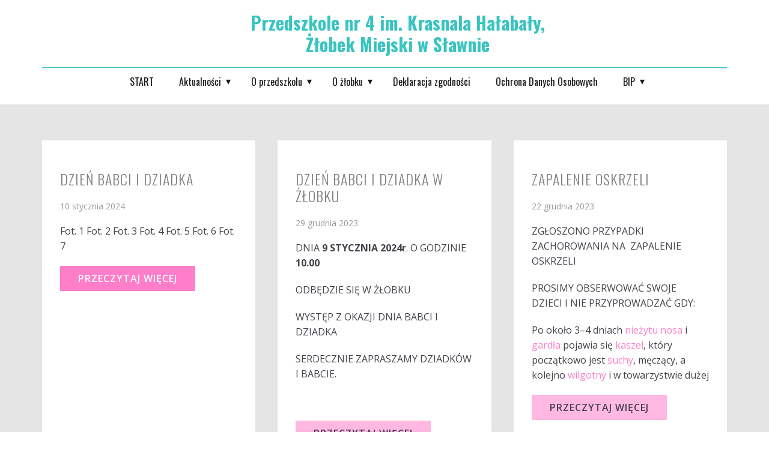

--- FILE ---
content_type: text/html; charset=UTF-8
request_url: http://przedszkole4.slawno.pl/?cat=29&paged=10
body_size: 13874
content:
<!DOCTYPE html>
<html lang="pl-PL" class="no-js" style="font-size:16px">
<head>
    <meta charset="UTF-8">
    <meta name="viewport" content="width=device-width, initial-scale=1">
        <link rel="profile" href="http://gmpg.org/xfn/11">
            <script>(function(html){html.className = html.className.replace(/\bno-js\b/,'js')})(document.documentElement);</script>
<meta name='robots' content='index, follow, max-image-preview:large, max-snippet:-1, max-video-preview:-1' />
	<style>img:is([sizes="auto" i], [sizes^="auto," i]) { contain-intrinsic-size: 3000px 1500px }</style>
	
	<!-- This site is optimized with the Yoast SEO plugin v26.4 - https://yoast.com/wordpress/plugins/seo/ -->
	<title>Archiwa Echo grupy - Muchomorki - Strona 10 z 17 - Przedszkole nr 4 im. Krasnala Hałabały, Żłobek Miejski w Sławnie</title>
	<link rel="canonical" href="http://przedszkole4.slawno.pl/?cat=29&page=10" />
	<link rel="prev" href="http://przedszkole4.slawno.pl/?cat=29&page=9" />
	<link rel="next" href="http://przedszkole4.slawno.pl/?cat=29&page=11" />
	<meta name="twitter:card" content="summary_large_image" />
	<meta name="twitter:title" content="Archiwa Echo grupy - Muchomorki - Strona 10 z 17 - Przedszkole nr 4 im. Krasnala Hałabały, Żłobek Miejski w Sławnie" />
	<script type="application/ld+json" class="yoast-schema-graph">{"@context":"https://schema.org","@graph":[{"@type":"CollectionPage","@id":"http://przedszkole4.slawno.pl/?cat=29","url":"http://przedszkole4.slawno.pl/?cat=29&page=10","name":"Archiwa Echo grupy - Muchomorki - Strona 10 z 17 - Przedszkole nr 4 im. Krasnala Hałabały, Żłobek Miejski w Sławnie","isPartOf":{"@id":"http://przedszkole4.slawno.pl/#website"},"breadcrumb":{"@id":"http://przedszkole4.slawno.pl/?cat=29&page=10#breadcrumb"},"inLanguage":"pl-PL"},{"@type":"BreadcrumbList","@id":"http://przedszkole4.slawno.pl/?cat=29&page=10#breadcrumb","itemListElement":[{"@type":"ListItem","position":1,"name":"Strona główna","item":"http://przedszkole4.slawno.pl/"},{"@type":"ListItem","position":2,"name":"Echo grupy - Muchomorki"}]},{"@type":"WebSite","@id":"http://przedszkole4.slawno.pl/#website","url":"http://przedszkole4.slawno.pl/","name":"Przedszkole nr 4 im. Krasnala Hałabały, Żłobek Miejski w Sławnie","description":"Krasnal Hałabała","potentialAction":[{"@type":"SearchAction","target":{"@type":"EntryPoint","urlTemplate":"http://przedszkole4.slawno.pl/?s={search_term_string}"},"query-input":{"@type":"PropertyValueSpecification","valueRequired":true,"valueName":"search_term_string"}}],"inLanguage":"pl-PL"}]}</script>
	<!-- / Yoast SEO plugin. -->


<link rel="alternate" type="application/rss+xml" title="Przedszkole nr 4 im. Krasnala Hałabały, Żłobek Miejski w Sławnie &raquo; Kanał z wpisami" href="http://przedszkole4.slawno.pl/?feed=rss2" />
<link rel="alternate" type="application/rss+xml" title="Przedszkole nr 4 im. Krasnala Hałabały, Żłobek Miejski w Sławnie &raquo; Kanał z komentarzami" href="http://przedszkole4.slawno.pl/?feed=comments-rss2" />
<link rel="alternate" type="application/rss+xml" title="Przedszkole nr 4 im. Krasnala Hałabały, Żłobek Miejski w Sławnie &raquo; Kanał z wpisami zaszufladkowanymi do kategorii Echo grupy - Muchomorki" href="http://przedszkole4.slawno.pl/?feed=rss2&#038;cat=29" />
    <meta property="og:title" content="Archiwa Echo grupy - Muchomorki - Strona 10 z 17 - Przedszkole nr 4 im. Krasnala Hałabały, Żłobek Miejski w Sławnie"/>
    <meta property="og:type" content="object"/>
    <meta property="og:url" content="http://przedszkole4.slawno.pl?cat=29&amp;paged=10"/>
    <meta property="og:site_name" content="Przedszkole nr 4 im. Krasnala Hałabały, Żłobek Miejski w Sławnie"/>
    <meta property="og:description" content="Krasnal Hałabała"/>

<script type="application/ld+json">{"@context":"http:\/\/schema.org","@type":"Organization","name":"Przedszkole nr 4 im. Krasnala Ha\u0142aba\u0142y, \u017b\u0142obek Miejski w S\u0142awnie","sameAs":[],"url":"http:\/\/przedszkole4.slawno.pl\/"}</script>
<meta name="theme-color" content="#fe7ec9">
<script type="text/javascript">
/* <![CDATA[ */
window._wpemojiSettings = {"baseUrl":"https:\/\/s.w.org\/images\/core\/emoji\/16.0.1\/72x72\/","ext":".png","svgUrl":"https:\/\/s.w.org\/images\/core\/emoji\/16.0.1\/svg\/","svgExt":".svg","source":{"concatemoji":"http:\/\/przedszkole4.slawno.pl\/wp-includes\/js\/wp-emoji-release.min.js?ver=6.8.3"}};
/*! This file is auto-generated */
!function(s,n){var o,i,e;function c(e){try{var t={supportTests:e,timestamp:(new Date).valueOf()};sessionStorage.setItem(o,JSON.stringify(t))}catch(e){}}function p(e,t,n){e.clearRect(0,0,e.canvas.width,e.canvas.height),e.fillText(t,0,0);var t=new Uint32Array(e.getImageData(0,0,e.canvas.width,e.canvas.height).data),a=(e.clearRect(0,0,e.canvas.width,e.canvas.height),e.fillText(n,0,0),new Uint32Array(e.getImageData(0,0,e.canvas.width,e.canvas.height).data));return t.every(function(e,t){return e===a[t]})}function u(e,t){e.clearRect(0,0,e.canvas.width,e.canvas.height),e.fillText(t,0,0);for(var n=e.getImageData(16,16,1,1),a=0;a<n.data.length;a++)if(0!==n.data[a])return!1;return!0}function f(e,t,n,a){switch(t){case"flag":return n(e,"\ud83c\udff3\ufe0f\u200d\u26a7\ufe0f","\ud83c\udff3\ufe0f\u200b\u26a7\ufe0f")?!1:!n(e,"\ud83c\udde8\ud83c\uddf6","\ud83c\udde8\u200b\ud83c\uddf6")&&!n(e,"\ud83c\udff4\udb40\udc67\udb40\udc62\udb40\udc65\udb40\udc6e\udb40\udc67\udb40\udc7f","\ud83c\udff4\u200b\udb40\udc67\u200b\udb40\udc62\u200b\udb40\udc65\u200b\udb40\udc6e\u200b\udb40\udc67\u200b\udb40\udc7f");case"emoji":return!a(e,"\ud83e\udedf")}return!1}function g(e,t,n,a){var r="undefined"!=typeof WorkerGlobalScope&&self instanceof WorkerGlobalScope?new OffscreenCanvas(300,150):s.createElement("canvas"),o=r.getContext("2d",{willReadFrequently:!0}),i=(o.textBaseline="top",o.font="600 32px Arial",{});return e.forEach(function(e){i[e]=t(o,e,n,a)}),i}function t(e){var t=s.createElement("script");t.src=e,t.defer=!0,s.head.appendChild(t)}"undefined"!=typeof Promise&&(o="wpEmojiSettingsSupports",i=["flag","emoji"],n.supports={everything:!0,everythingExceptFlag:!0},e=new Promise(function(e){s.addEventListener("DOMContentLoaded",e,{once:!0})}),new Promise(function(t){var n=function(){try{var e=JSON.parse(sessionStorage.getItem(o));if("object"==typeof e&&"number"==typeof e.timestamp&&(new Date).valueOf()<e.timestamp+604800&&"object"==typeof e.supportTests)return e.supportTests}catch(e){}return null}();if(!n){if("undefined"!=typeof Worker&&"undefined"!=typeof OffscreenCanvas&&"undefined"!=typeof URL&&URL.createObjectURL&&"undefined"!=typeof Blob)try{var e="postMessage("+g.toString()+"("+[JSON.stringify(i),f.toString(),p.toString(),u.toString()].join(",")+"));",a=new Blob([e],{type:"text/javascript"}),r=new Worker(URL.createObjectURL(a),{name:"wpTestEmojiSupports"});return void(r.onmessage=function(e){c(n=e.data),r.terminate(),t(n)})}catch(e){}c(n=g(i,f,p,u))}t(n)}).then(function(e){for(var t in e)n.supports[t]=e[t],n.supports.everything=n.supports.everything&&n.supports[t],"flag"!==t&&(n.supports.everythingExceptFlag=n.supports.everythingExceptFlag&&n.supports[t]);n.supports.everythingExceptFlag=n.supports.everythingExceptFlag&&!n.supports.flag,n.DOMReady=!1,n.readyCallback=function(){n.DOMReady=!0}}).then(function(){return e}).then(function(){var e;n.supports.everything||(n.readyCallback(),(e=n.source||{}).concatemoji?t(e.concatemoji):e.wpemoji&&e.twemoji&&(t(e.twemoji),t(e.wpemoji)))}))}((window,document),window._wpemojiSettings);
/* ]]> */
</script>
<style id='wp-emoji-styles-inline-css' type='text/css'>

	img.wp-smiley, img.emoji {
		display: inline !important;
		border: none !important;
		box-shadow: none !important;
		height: 1em !important;
		width: 1em !important;
		margin: 0 0.07em !important;
		vertical-align: -0.1em !important;
		background: none !important;
		padding: 0 !important;
	}
</style>
<link rel='stylesheet' id='wp-block-library-css' href='http://przedszkole4.slawno.pl/wp-includes/css/dist/block-library/style.min.css?ver=6.8.3' type='text/css' media='all' />
<style id='classic-theme-styles-inline-css' type='text/css'>
/*! This file is auto-generated */
.wp-block-button__link{color:#fff;background-color:#32373c;border-radius:9999px;box-shadow:none;text-decoration:none;padding:calc(.667em + 2px) calc(1.333em + 2px);font-size:1.125em}.wp-block-file__button{background:#32373c;color:#fff;text-decoration:none}
</style>
<style id='global-styles-inline-css' type='text/css'>
:root{--wp--preset--aspect-ratio--square: 1;--wp--preset--aspect-ratio--4-3: 4/3;--wp--preset--aspect-ratio--3-4: 3/4;--wp--preset--aspect-ratio--3-2: 3/2;--wp--preset--aspect-ratio--2-3: 2/3;--wp--preset--aspect-ratio--16-9: 16/9;--wp--preset--aspect-ratio--9-16: 9/16;--wp--preset--color--black: #000000;--wp--preset--color--cyan-bluish-gray: #abb8c3;--wp--preset--color--white: #ffffff;--wp--preset--color--pale-pink: #f78da7;--wp--preset--color--vivid-red: #cf2e2e;--wp--preset--color--luminous-vivid-orange: #ff6900;--wp--preset--color--luminous-vivid-amber: #fcb900;--wp--preset--color--light-green-cyan: #7bdcb5;--wp--preset--color--vivid-green-cyan: #00d084;--wp--preset--color--pale-cyan-blue: #8ed1fc;--wp--preset--color--vivid-cyan-blue: #0693e3;--wp--preset--color--vivid-purple: #9b51e0;--wp--preset--gradient--vivid-cyan-blue-to-vivid-purple: linear-gradient(135deg,rgba(6,147,227,1) 0%,rgb(155,81,224) 100%);--wp--preset--gradient--light-green-cyan-to-vivid-green-cyan: linear-gradient(135deg,rgb(122,220,180) 0%,rgb(0,208,130) 100%);--wp--preset--gradient--luminous-vivid-amber-to-luminous-vivid-orange: linear-gradient(135deg,rgba(252,185,0,1) 0%,rgba(255,105,0,1) 100%);--wp--preset--gradient--luminous-vivid-orange-to-vivid-red: linear-gradient(135deg,rgba(255,105,0,1) 0%,rgb(207,46,46) 100%);--wp--preset--gradient--very-light-gray-to-cyan-bluish-gray: linear-gradient(135deg,rgb(238,238,238) 0%,rgb(169,184,195) 100%);--wp--preset--gradient--cool-to-warm-spectrum: linear-gradient(135deg,rgb(74,234,220) 0%,rgb(151,120,209) 20%,rgb(207,42,186) 40%,rgb(238,44,130) 60%,rgb(251,105,98) 80%,rgb(254,248,76) 100%);--wp--preset--gradient--blush-light-purple: linear-gradient(135deg,rgb(255,206,236) 0%,rgb(152,150,240) 100%);--wp--preset--gradient--blush-bordeaux: linear-gradient(135deg,rgb(254,205,165) 0%,rgb(254,45,45) 50%,rgb(107,0,62) 100%);--wp--preset--gradient--luminous-dusk: linear-gradient(135deg,rgb(255,203,112) 0%,rgb(199,81,192) 50%,rgb(65,88,208) 100%);--wp--preset--gradient--pale-ocean: linear-gradient(135deg,rgb(255,245,203) 0%,rgb(182,227,212) 50%,rgb(51,167,181) 100%);--wp--preset--gradient--electric-grass: linear-gradient(135deg,rgb(202,248,128) 0%,rgb(113,206,126) 100%);--wp--preset--gradient--midnight: linear-gradient(135deg,rgb(2,3,129) 0%,rgb(40,116,252) 100%);--wp--preset--font-size--small: 13px;--wp--preset--font-size--medium: 20px;--wp--preset--font-size--large: 36px;--wp--preset--font-size--x-large: 42px;--wp--preset--spacing--20: 0.44rem;--wp--preset--spacing--30: 0.67rem;--wp--preset--spacing--40: 1rem;--wp--preset--spacing--50: 1.5rem;--wp--preset--spacing--60: 2.25rem;--wp--preset--spacing--70: 3.38rem;--wp--preset--spacing--80: 5.06rem;--wp--preset--shadow--natural: 6px 6px 9px rgba(0, 0, 0, 0.2);--wp--preset--shadow--deep: 12px 12px 50px rgba(0, 0, 0, 0.4);--wp--preset--shadow--sharp: 6px 6px 0px rgba(0, 0, 0, 0.2);--wp--preset--shadow--outlined: 6px 6px 0px -3px rgba(255, 255, 255, 1), 6px 6px rgba(0, 0, 0, 1);--wp--preset--shadow--crisp: 6px 6px 0px rgba(0, 0, 0, 1);}:where(.is-layout-flex){gap: 0.5em;}:where(.is-layout-grid){gap: 0.5em;}body .is-layout-flex{display: flex;}.is-layout-flex{flex-wrap: wrap;align-items: center;}.is-layout-flex > :is(*, div){margin: 0;}body .is-layout-grid{display: grid;}.is-layout-grid > :is(*, div){margin: 0;}:where(.wp-block-columns.is-layout-flex){gap: 2em;}:where(.wp-block-columns.is-layout-grid){gap: 2em;}:where(.wp-block-post-template.is-layout-flex){gap: 1.25em;}:where(.wp-block-post-template.is-layout-grid){gap: 1.25em;}.has-black-color{color: var(--wp--preset--color--black) !important;}.has-cyan-bluish-gray-color{color: var(--wp--preset--color--cyan-bluish-gray) !important;}.has-white-color{color: var(--wp--preset--color--white) !important;}.has-pale-pink-color{color: var(--wp--preset--color--pale-pink) !important;}.has-vivid-red-color{color: var(--wp--preset--color--vivid-red) !important;}.has-luminous-vivid-orange-color{color: var(--wp--preset--color--luminous-vivid-orange) !important;}.has-luminous-vivid-amber-color{color: var(--wp--preset--color--luminous-vivid-amber) !important;}.has-light-green-cyan-color{color: var(--wp--preset--color--light-green-cyan) !important;}.has-vivid-green-cyan-color{color: var(--wp--preset--color--vivid-green-cyan) !important;}.has-pale-cyan-blue-color{color: var(--wp--preset--color--pale-cyan-blue) !important;}.has-vivid-cyan-blue-color{color: var(--wp--preset--color--vivid-cyan-blue) !important;}.has-vivid-purple-color{color: var(--wp--preset--color--vivid-purple) !important;}.has-black-background-color{background-color: var(--wp--preset--color--black) !important;}.has-cyan-bluish-gray-background-color{background-color: var(--wp--preset--color--cyan-bluish-gray) !important;}.has-white-background-color{background-color: var(--wp--preset--color--white) !important;}.has-pale-pink-background-color{background-color: var(--wp--preset--color--pale-pink) !important;}.has-vivid-red-background-color{background-color: var(--wp--preset--color--vivid-red) !important;}.has-luminous-vivid-orange-background-color{background-color: var(--wp--preset--color--luminous-vivid-orange) !important;}.has-luminous-vivid-amber-background-color{background-color: var(--wp--preset--color--luminous-vivid-amber) !important;}.has-light-green-cyan-background-color{background-color: var(--wp--preset--color--light-green-cyan) !important;}.has-vivid-green-cyan-background-color{background-color: var(--wp--preset--color--vivid-green-cyan) !important;}.has-pale-cyan-blue-background-color{background-color: var(--wp--preset--color--pale-cyan-blue) !important;}.has-vivid-cyan-blue-background-color{background-color: var(--wp--preset--color--vivid-cyan-blue) !important;}.has-vivid-purple-background-color{background-color: var(--wp--preset--color--vivid-purple) !important;}.has-black-border-color{border-color: var(--wp--preset--color--black) !important;}.has-cyan-bluish-gray-border-color{border-color: var(--wp--preset--color--cyan-bluish-gray) !important;}.has-white-border-color{border-color: var(--wp--preset--color--white) !important;}.has-pale-pink-border-color{border-color: var(--wp--preset--color--pale-pink) !important;}.has-vivid-red-border-color{border-color: var(--wp--preset--color--vivid-red) !important;}.has-luminous-vivid-orange-border-color{border-color: var(--wp--preset--color--luminous-vivid-orange) !important;}.has-luminous-vivid-amber-border-color{border-color: var(--wp--preset--color--luminous-vivid-amber) !important;}.has-light-green-cyan-border-color{border-color: var(--wp--preset--color--light-green-cyan) !important;}.has-vivid-green-cyan-border-color{border-color: var(--wp--preset--color--vivid-green-cyan) !important;}.has-pale-cyan-blue-border-color{border-color: var(--wp--preset--color--pale-cyan-blue) !important;}.has-vivid-cyan-blue-border-color{border-color: var(--wp--preset--color--vivid-cyan-blue) !important;}.has-vivid-purple-border-color{border-color: var(--wp--preset--color--vivid-purple) !important;}.has-vivid-cyan-blue-to-vivid-purple-gradient-background{background: var(--wp--preset--gradient--vivid-cyan-blue-to-vivid-purple) !important;}.has-light-green-cyan-to-vivid-green-cyan-gradient-background{background: var(--wp--preset--gradient--light-green-cyan-to-vivid-green-cyan) !important;}.has-luminous-vivid-amber-to-luminous-vivid-orange-gradient-background{background: var(--wp--preset--gradient--luminous-vivid-amber-to-luminous-vivid-orange) !important;}.has-luminous-vivid-orange-to-vivid-red-gradient-background{background: var(--wp--preset--gradient--luminous-vivid-orange-to-vivid-red) !important;}.has-very-light-gray-to-cyan-bluish-gray-gradient-background{background: var(--wp--preset--gradient--very-light-gray-to-cyan-bluish-gray) !important;}.has-cool-to-warm-spectrum-gradient-background{background: var(--wp--preset--gradient--cool-to-warm-spectrum) !important;}.has-blush-light-purple-gradient-background{background: var(--wp--preset--gradient--blush-light-purple) !important;}.has-blush-bordeaux-gradient-background{background: var(--wp--preset--gradient--blush-bordeaux) !important;}.has-luminous-dusk-gradient-background{background: var(--wp--preset--gradient--luminous-dusk) !important;}.has-pale-ocean-gradient-background{background: var(--wp--preset--gradient--pale-ocean) !important;}.has-electric-grass-gradient-background{background: var(--wp--preset--gradient--electric-grass) !important;}.has-midnight-gradient-background{background: var(--wp--preset--gradient--midnight) !important;}.has-small-font-size{font-size: var(--wp--preset--font-size--small) !important;}.has-medium-font-size{font-size: var(--wp--preset--font-size--medium) !important;}.has-large-font-size{font-size: var(--wp--preset--font-size--large) !important;}.has-x-large-font-size{font-size: var(--wp--preset--font-size--x-large) !important;}
:where(.wp-block-post-template.is-layout-flex){gap: 1.25em;}:where(.wp-block-post-template.is-layout-grid){gap: 1.25em;}
:where(.wp-block-columns.is-layout-flex){gap: 2em;}:where(.wp-block-columns.is-layout-grid){gap: 2em;}
:root :where(.wp-block-pullquote){font-size: 1.5em;line-height: 1.6;}
</style>
<style id='np-woocommerce-base-fonts-inline-css' type='text/css'>

        @font-face {
            font-family: 'star';
            src: url('http://przedszkole4.slawno.pl/wp-content/plugins/woocommerce/assets/fonts/star.eot');
            src: url('http://przedszkole4.slawno.pl/wp-content/plugins/woocommerce/assets/fonts/star.eot?#iefix') format('embedded-opentype'),
                 url('http://przedszkole4.slawno.pl/wp-content/plugins/woocommerce/assets/fonts/star.woff') format('woff'),
                 url('http://przedszkole4.slawno.pl/wp-content/plugins/woocommerce/assets/fonts/star.ttf') format('truetype'),
                 url('http://przedszkole4.slawno.pl/wp-content/plugins/woocommerce/assets/fonts/star.svg#star') format('svg');
            font-weight: normal;
            font-style: normal;
        }
        @font-face {
            font-family: 'WooCommerce';
            src: url('http://przedszkole4.slawno.pl/wp-content/plugins/woocommerce/assets/fonts/WooCommerce.eot');
            src: url('http://przedszkole4.slawno.pl/wp-content/plugins/woocommerce/assets/fonts/WooCommerce.eot?#iefix') format('embedded-opentype'),
                 url('http://przedszkole4.slawno.pl/wp-content/plugins/woocommerce/assets/fonts/WooCommerce.woff') format('woff'),
                 url('http://przedszkole4.slawno.pl/wp-content/plugins/woocommerce/assets/fonts/WooCommerce.ttf') format('truetype'),
                 url('http://przedszkole4.slawno.pl/wp-content/plugins/woocommerce/assets/fonts/WooCommerce.svg#WooCommerce') format('svg');
            font-weight: 400;
            font-style: normal;
        }
</style>
<link rel='stylesheet' id='theme-style-css' href='http://przedszkole4.slawno.pl/wp-content/themes/P4_16/style.css?ver=1.0' type='text/css' media='all' />
<link rel='stylesheet' id='theme-media-css' href='http://przedszkole4.slawno.pl/wp-content/themes/P4_16/css/media.css?ver=1.0' type='text/css' media='all' />
<script type="text/javascript" src="http://przedszkole4.slawno.pl/wp-includes/js/jquery/jquery.min.js?ver=3.7.1" id="jquery-core-js"></script>
<script type="text/javascript" src="http://przedszkole4.slawno.pl/wp-includes/js/jquery/jquery-migrate.min.js?ver=3.4.1" id="jquery-migrate-js"></script>
<script type="text/javascript" src="http://przedszkole4.slawno.pl/wp-content/themes/P4_16/js/script.js?ver=1.0" id="theme-script-js"></script>
<link rel="https://api.w.org/" href="http://przedszkole4.slawno.pl/index.php?rest_route=/" /><link rel="alternate" title="JSON" type="application/json" href="http://przedszkole4.slawno.pl/index.php?rest_route=/wp/v2/categories/29" /><link rel="EditURI" type="application/rsd+xml" title="RSD" href="http://przedszkole4.slawno.pl/xmlrpc.php?rsd" />
<meta name="generator" content="WordPress 6.8.3" />
<!-- header styles -->

   <link id="u-google-font" rel="stylesheet" href="https://fonts.googleapis.com/css?family=Oswald:200,300,400,500,600,700|Open+Sans:300,300i,400,400i,600,600i,700,700i,800,800i">
<style> .u-header {
  background-image: none;
}
.u-header .u-sheet-1 {
  min-height: 174px;
}
.u-header .u-text-1 {
  margin: 20px 299px 0 342px;
}
.u-header .u-line-1 {
  transform-origin: left center;
  margin: 20px auto 0 0;
}
.u-header .u-menu-1 {
  font-family: size-14;
  margin: 5px auto 20px;
}
.u-header .u-nav-1 {
  font-size: 1rem;
}
.u-block-b8f0-16 {
  font-size: 1rem;
  text-shadow: 2px 2px 8px rgba(0,0,0,0.4);
  box-shadow: 5px 5px 20px 0 rgba(0,0,0,0.4);
  background-image: none;
}
.u-header .u-nav-2 {
  font-size: 1rem;
}
.u-block-b8f0-17 {
  font-size: 1rem;
  text-shadow: 2px 2px 8px rgba(0,0,0,0.4);
  box-shadow: 5px 5px 20px 0 rgba(0,0,0,0.4);
  background-image: none;
}
@media (max-width: 1199px) {
  .u-header .u-text-1 {
    width: 457px;
    margin-left: 242px;
    margin-right: 199px;
  }
  .u-header .u-line-1 {
    margin-right: initial;
    margin-left: initial;
  }
}
@media (max-width: 991px) {
  .u-header .u-text-1 {
    margin-left: 132px;
    margin-right: 89px;
  }
}
@media (max-width: 767px) {
  .u-header .u-text-1 {
    margin-left: 41px;
    margin-right: 0;
  }
}
@media (max-width: 575px) {
  .u-header .u-text-1 {
    width: 340px;
    margin-left: 0;
  }
}</style>
<!-- index styles -->

<style> .u-section-1 {
  background-image: none;
}
.u-section-1 .u-sheet-1 {
  min-height: 635px;
}
.u-section-1 .u-blog-1 {
  margin: 60px auto;
}
.u-section-1 .u-repeater-1 {
  grid-template-columns: calc(33.3333% - 24.6667px) calc(33.3333% - 24.6667px) calc(33.3333% - 24.6667px);
  grid-gap: 37px 37px;
  min-height: 607px;
  grid-auto-columns: calc(33.3333% - 24.6667px);
}
.u-section-1 .u-repeater-item-1 {
  background-image: none;
}
.u-section-1 .u-container-layout-1 {
  padding: 30px;
}
.u-section-1 .u-image-1 {
  height: 232px;
  width: 191px;
  margin: 0 auto 0 -1px;
}
.u-section-1 .u-text-1 {
  margin: 20px auto 0 0;
}
.u-section-1 .u-metadata-1 {
  font-size: 0.875rem;
  margin: 20px auto 0 0;
}
.u-section-1 .u-text-2 {
  margin: 20px auto 0 0;
}
.u-section-1 .u-btn-1 {
  margin: 20px auto 0 0;
}
.u-section-1 .u-repeater-item-2 {
  background-size: auto;
}
.u-section-1 .u-container-layout-2 {
  padding: 30px;
}
.u-section-1 .u-image-2 {
  height: 232px;
  width: 191px;
  margin: 0 auto 0 -1px;
}
.u-section-1 .u-text-3 {
  margin: 20px auto 0 0;
}
.u-section-1 .u-metadata-2 {
  font-size: 0.875rem;
  margin: 20px auto 0 0;
}
.u-section-1 .u-text-4 {
  margin: 20px auto 0 0;
}
.u-section-1 .u-btn-2 {
  background-image: none;
  margin: 20px auto 0 0;
}
.u-section-1 .u-container-layout-3 {
  padding: 30px;
}
.u-section-1 .u-image-3 {
  height: 232px;
  width: 191px;
  margin: 0 auto 0 -1px;
}
.u-section-1 .u-text-5 {
  margin: 20px auto 0 0;
}
.u-section-1 .u-metadata-3 {
  font-size: 0.875rem;
  margin: 20px auto 0 0;
}
.u-section-1 .u-text-6 {
  margin: 20px auto 0 0;
}
.u-section-1 .u-btn-3 {
  background-image: none;
  margin: 20px auto 0 0;
}
.u-section-1 .u-container-layout-4 {
  padding: 30px;
}
.u-section-1 .u-image-4 {
  height: 232px;
  width: 191px;
  margin: 0 auto 0 -1px;
}
.u-section-1 .u-text-7 {
  margin: 20px auto 0 0;
}
.u-section-1 .u-metadata-4 {
  font-size: 0.875rem;
  margin: 20px auto 0 0;
}
.u-section-1 .u-text-8 {
  margin: 20px auto 0 0;
}
.u-section-1 .u-btn-4 {
  background-image: none;
  margin: 20px auto 0 0;
}
.u-section-1 .u-container-layout-5 {
  padding: 30px;
}
.u-section-1 .u-image-5 {
  height: 232px;
  width: 191px;
  margin: 0 auto 0 -1px;
}
.u-section-1 .u-text-9 {
  margin: 20px auto 0 0;
}
.u-section-1 .u-metadata-5 {
  font-size: 0.875rem;
  margin: 20px auto 0 0;
}
.u-section-1 .u-text-10 {
  margin: 20px auto 0 0;
}
.u-section-1 .u-btn-5 {
  background-image: none;
  margin: 20px auto 0 0;
}
.u-section-1 .u-container-layout-6 {
  padding: 30px;
}
.u-section-1 .u-image-6 {
  height: 232px;
  width: 191px;
  margin: 0 auto 0 -1px;
}
.u-section-1 .u-text-11 {
  margin: 20px auto 0 0;
}
.u-section-1 .u-metadata-6 {
  font-size: 0.875rem;
  margin: 20px auto 0 0;
}
.u-section-1 .u-text-12 {
  margin: 20px auto 0 0;
}
.u-section-1 .u-btn-6 {
  background-image: none;
  margin: 20px auto 0 0;
}
@media (max-width: 1199px) {
  .u-section-1 .u-blog-1 {
    height: auto;
    margin-right: initial;
    margin-left: initial;
  }
  .u-section-1 .u-repeater-1 {
    grid-template-columns: calc(33.3333% - 14.6667px) calc(33.3333% - 14.6667px) calc(33.3333% - 14.6667px);
    grid-auto-columns: calc(33.333333333333336% - 24.666700000000002px);
  }
  .u-section-1 .u-btn-1 {
    margin-right: 125px;
  }
  .u-section-1 .u-text-3 {
    grid-auto-columns: calc(33.333333333333336% - 14.6667px);
    grid-template-columns: repeat(3, calc(33.333333333333336% - 14.6667px));
    grid-gap: 22px 22px;
  }
  .u-section-1 .u-metadata-2 {
    position: absolute;
    width: 40px;
    height: 40px;
  }
  .u-section-1 .u-text-4 {
    position: absolute;
    width: 40px;
    height: 40px;
  }
  .u-section-1 .u-btn-2 {
    margin-right: 125px;
  }
}
@media (max-width: 991px) {
  .u-section-1 .u-sheet-1 {
    min-height: 1186px;
  }
  .u-section-1 .u-repeater-1 {
    grid-template-columns: calc(50% - 11px) calc(50% - 11px);
    grid-auto-columns: calc(50% - 18.500025px);
  }
  .u-section-1 .u-image-1 {
    height: 253px;
    margin-top: -30px;
  }
  .u-section-1 .u-btn-1 {
    margin-right: auto;
  }
  .u-section-1 .u-image-2 {
    height: 253px;
    margin-top: -30px;
  }
  .u-section-1 .u-text-3 {
    grid-auto-columns: calc(50% - 11.000025px);
    grid-template-columns: repeat(2, calc(50% - 11.000025px));
  }
  .u-section-1 .u-btn-2 {
    margin-right: auto;
  }
}
@media (max-width: 767px) {
  .u-section-1 .u-repeater-1 {
    grid-template-columns: 100%;
    grid-auto-columns: calc(100% - 0px);
  }
  .u-section-1 .u-container-layout-1 {
    padding-top: 20px;
    padding-left: 10px;
    padding-right: 10px;
  }
  .u-section-1 .u-image-1 {
    height: 299px;
    margin-top: -20px;
    margin-right: initial;
    margin-left: initial;
    width: auto;
  }
  .u-section-1 .u-container-layout-2 {
    padding-top: 20px;
    padding-left: 10px;
    padding-right: 10px;
  }
  .u-section-1 .u-image-2 {
    height: 299px;
    margin-top: -20px;
    margin-right: initial;
    margin-left: initial;
    width: auto;
  }
  .u-section-1 .u-text-3 {
    grid-auto-columns: calc(100% - 0px);
    grid-template-columns: 100%;
  }
  .u-section-1 .u-container-layout-3 {
    padding-left: 10px;
    padding-right: 10px;
  }
  .u-section-1 .u-image-3 {
    margin-right: initial;
    margin-left: initial;
    width: auto;
  }
  .u-section-1 .u-container-layout-4 {
    padding-left: 10px;
    padding-right: 10px;
  }
  .u-section-1 .u-image-4 {
    margin-right: initial;
    margin-left: initial;
    width: auto;
  }
  .u-section-1 .u-container-layout-5 {
    padding-left: 10px;
    padding-right: 10px;
  }
  .u-section-1 .u-image-5 {
    margin-right: initial;
    margin-left: initial;
    width: auto;
  }
  .u-section-1 .u-container-layout-6 {
    padding-left: 10px;
    padding-right: 10px;
  }
  .u-section-1 .u-image-6 {
    margin-right: initial;
    margin-left: initial;
    width: auto;
  }
}
@media (max-width: 575px) {
  .u-section-1 .u-repeater-1 {
    grid-auto-columns: 100%;
  }
  .u-section-1 .u-text-3 {
    grid-auto-columns: 100%;
  }
}
</style>
<!-- footer styles -->

<style>.u-footer .u-sheet-1 {
  min-height: 309px;
}
.u-footer .u-layout-wrap-1 {
  margin: 108px auto 0 0;
}
.u-footer .u-layout-cell-1 {
  min-height: 123px;
  background-image: none;
}
.u-footer .u-container-layout-1 {
  padding-right: 60px;
}
.u-footer .u-text-1 {
  margin: 10px 0 0;
}
.u-footer .u-text-2 {
  margin: 10px 0;
}
.u-footer .u-btn-1 {
  background-image: none;
  padding: 0;
}
.u-footer .u-layout-cell-2 {
  min-height: 123px;
  background-image: none;
}
.u-footer .u-container-layout-2 {
  padding-right: 60px;
}
.u-footer .u-text-3 {
  margin: 10px 0 0;
}
.u-footer .u-text-4 {
  margin: 10px 0;
}
.u-footer .u-btn-2 {
  background-image: none;
  padding: 0;
}
.u-footer .u-layout-cell-3 {
  min-height: 123px;
  background-image: none;
}
.u-footer .u-container-layout-3 {
  padding-right: 60px;
}
.u-footer .u-text-5 {
  margin: 10px 0 0;
}
.u-footer .u-text-6 {
  margin: 10px 0;
}
.u-footer .u-btn-3 {
  background-image: none;
  padding: 0;
}
.u-footer .u-btn-4 {
  background-image: none;
  padding: 0;
}
.u-footer .u-social-icons-1 {
  white-space: nowrap;
  height: 19px;
  min-height: 16px;
  width: 104px;
  min-width: 94px;
  margin: 49px auto 30px 518px;
}
.u-footer .u-icon-1 {
  height: 100%;
}
.u-footer .u-icon-2 {
  height: 100%;
}
.u-footer .u-icon-3 {
  height: 100%;
}
.u-footer .u-icon-4 {
  height: 100%;
}
@media (max-width: 1199px) {
  .u-footer .u-layout-wrap-1 {
    margin-top: 130px;
    margin-right: initial;
    margin-left: initial;
  }
  .u-footer .u-container-layout-1 {
    padding-right: 49px;
  }
  .u-footer .u-container-layout-2 {
    padding-right: 49px;
  }
  .u-footer .u-container-layout-3 {
    padding-right: 49px;
  }
  .u-footer .u-social-icons-1 {
    margin-top: 27px;
    margin-left: auto;
  }
}
@media (max-width: 991px) {
  .u-footer .u-sheet-1 {
    min-height: 282px;
  }
  .u-footer .u-layout-wrap-1 {
    margin-top: 81px;
    margin-right: initial;
    margin-left: initial;
  }
  .u-footer .u-layout-cell-1 {
    min-height: 77px;
  }
  .u-footer .u-container-layout-1 {
    padding-right: 31px;
  }
  .u-footer .u-layout-cell-2 {
    min-height: 77px;
  }
  .u-footer .u-container-layout-2 {
    padding-right: 31px;
  }
  .u-footer .u-layout-cell-3 {
    min-height: 77px;
  }
  .u-footer .u-container-layout-3 {
    padding-right: 31px;
  }
  .u-footer .u-social-icons-1 {
    margin-top: 49px;
    margin-left: 308px;
  }
}
@media (max-width: 767px) {
  .u-footer .u-sheet-1 {
    min-height: 507px;
  }
  .u-footer .u-layout-wrap-1 {
    margin-top: 65px;
    margin-right: initial;
    margin-left: initial;
  }
  .u-footer .u-layout-cell-1 {
    min-height: 173px;
  }
  .u-footer .u-container-layout-1 {
    padding-right: 0;
  }
  .u-footer .u-text-1 {
    margin-left: 7px;
    margin-right: 7px;
  }
  .u-footer .u-text-2 {
    margin-left: 7px;
    margin-right: 7px;
  }
  .u-footer .u-layout-cell-2 {
    min-height: 173px;
  }
  .u-footer .u-container-layout-2 {
    padding-right: 0;
  }
  .u-footer .u-text-3 {
    margin-left: 7px;
    margin-right: 7px;
  }
  .u-footer .u-text-4 {
    margin-left: 7px;
    margin-right: 7px;
  }
  .u-footer .u-layout-cell-3 {
    min-height: 173px;
  }
  .u-footer .u-container-layout-3 {
    padding-right: 0;
  }
  .u-footer .u-text-5 {
    margin-left: 7px;
    margin-right: 7px;
  }
  .u-footer .u-text-6 {
    margin-left: 7px;
    margin-right: 7px;
  }
  .u-footer .u-social-icons-1 {
    margin-top: 35px;
    margin-left: auto;
    margin-bottom: 50px;
  }
}
@media (max-width: 575px) {
  .u-footer .u-layout-cell-1 {
    min-height: 109px;
  }
  .u-footer .u-text-1 {
    margin-left: 2px;
    margin-right: 2px;
  }
  .u-footer .u-text-2 {
    margin-left: 2px;
    margin-right: 2px;
  }
  .u-footer .u-layout-cell-2 {
    min-height: 109px;
  }
  .u-footer .u-text-3 {
    margin-left: 2px;
    margin-right: 2px;
  }
  .u-footer .u-text-4 {
    margin-left: 2px;
    margin-right: 2px;
  }
  .u-footer .u-layout-cell-3 {
    min-height: 109px;
  }
  .u-footer .u-text-5 {
    margin-left: 2px;
    margin-right: 2px;
  }
  .u-footer .u-text-6 {
    margin-left: 2px;
    margin-right: 2px;
  }
}</style>
<style type="text/css">.recentcomments a{display:inline !important;padding:0 !important;margin:0 !important;}</style><link rel="icon" href="http://przedszkole4.slawno.pl/wp-content/uploads/2021/11/cropped-halabala-1-32x32.png" sizes="32x32" />
<link rel="icon" href="http://przedszkole4.slawno.pl/wp-content/uploads/2021/11/cropped-halabala-1-192x192.png" sizes="192x192" />
<link rel="apple-touch-icon" href="http://przedszkole4.slawno.pl/wp-content/uploads/2021/11/cropped-halabala-1-180x180.png" />
<meta name="msapplication-TileImage" content="http://przedszkole4.slawno.pl/wp-content/uploads/2021/11/cropped-halabala-1-270x270.png" />
<script>
    if (!document.querySelector("meta[name='viewport")) {
        var vpMeta = document.createElement('meta');
        vpMeta.name = "viewport";
        vpMeta.content = "width=device-width, initial-scale=1.0";
        document.getElementsByTagName('head')[0].appendChild(vpMeta);
    }
</script><meta data-intl-tel-input-cdn-path="http://przedszkole4.slawno.pl/wp-content/plugins/nicepage/assets/intlTelInput/" /><script>
            var _npIsCms = true;
            var _npProductsJsonUrl = 'http://przedszkole4.slawno.pl/wp-admin/admin-ajax.php?action=np_route_products_json&np_from=theme';
        </script><script>
            var _npThankYouUrl = 'http://przedszkole4.slawno.pl/?thank-you';
        </script>    
    
    
</head>

<body class="archive paged category category-echomuch category-29 paged-10 category-paged-10 wp-theme-P4_16 group-blog no-sidebar hfeed u-body u-body u-stick-footer"style="" >
<div id="page" class="site">
    <a class="skip-link screen-reader-text" href="#content">Skip to content</a>
        <header class="u-clearfix u-header u-sticky u-sticky-b8f0 u-white u-header" id="sec-d515">
  <div class="u-clearfix u-sheet u-sheet-1">
    <h3 class="u-align-center u-headline u-text u-text-palette-2-base u-text-1">
      <a href="http://przedszkole4.slawno.pl/">Przedszkole nr 4 im. Krasnala Hałabały, Żłobek Miejski w Sławnie</a>
    </h3>
    <div class="u-align-left u-border-1 u-border-palette-2-base u-expanded-width u-line u-line-horizontal u-line-1"></div>
    <nav class="u-align-left u-dropdown-icon u-menu u-menu-dropdown u-offcanvas u-menu-1">
      <div class="menu-collapse u-custom-font u-font-oswald">
        <a class="u-button-style u-nav-link" href="#">
          <svg class="u-svg-link" preserveAspectRatio="xMidYMin slice" viewBox="0 0 302 302" style=""><use xmlns:xlink="http://www.w3.org/1999/xlink" xlink:href="#svg-622f"></use></svg>
          <svg xmlns="http://www.w3.org/2000/svg" xmlns:xlink="http://www.w3.org/1999/xlink" version="1.1" id="svg-622f" x="0px" y="0px" viewBox="0 0 302 302" style="enable-background:new 0 0 302 302;" xml:space="preserve" class="u-svg-content"><g><rect y="36" width="302" height="30"></rect><rect y="236" width="302" height="30"></rect><rect y="136" width="302" height="30"></rect>
</g><g></g><g></g><g></g><g></g><g></g><g></g><g></g><g></g><g></g><g></g><g></g><g></g><g></g><g></g><g></g></svg>
        </a>
      </div>
      <div class="u-custom-menu u-nav-container">
        <ul id="menu-menu-1-6" class="u-custom-font u-font-oswald u-nav u-spacing-2 u-unstyled u-nav-1"><li id="menu-item-900" class="menu-item menu-item-type-custom menu-item-object-custom menu-item-home menu-item-900 u-nav-item"><a href="http://przedszkole4.slawno.pl" class="u-active-palette-1-base u-button-style u-hover-palette-1-light-1 u-nav-link u-text-active-white u-text-grey-90 u-text-hover-white" style="padding: 10px 20px;">START</a></li><li id="menu-item-238" class="menu-item menu-item-type-taxonomy menu-item-object-category current-menu-ancestor menu-item-has-children menu-item-238 u-nav-item"><a href="http://przedszkole4.slawno.pl/?cat=6" class="u-active-palette-1-base u-button-style u-hover-palette-1-light-1 u-nav-link u-text-active-white u-text-grey-90 u-text-hover-white" style="padding: 10px 20px;">Aktualności</a><div class="u-nav-popup"><ul class="u-h-spacing-7 u-nav u-unstyled u-v-spacing-12 u-block-b8f0-16">	<li id="menu-item-239" class="menu-item menu-item-type-taxonomy menu-item-object-category menu-item-has-children menu-item-239 u-nav-item"><a href="http://przedszkole4.slawno.pl/?cat=7" class="u-button-style u-nav-link u-white">Przedszkole</a><div class="u-nav-popup"><ul class="u-h-spacing-7 u-nav u-unstyled u-v-spacing-12 u-block-b8f0-16">		<li id="menu-item-267" class="menu-item menu-item-type-taxonomy menu-item-object-category menu-item-267 u-nav-item"><a href="http://przedszkole4.slawno.pl/?cat=14" class="u-button-style u-nav-link u-white">Maluchy</a></li><li id="menu-item-2399" class="menu-item menu-item-type-taxonomy menu-item-object-category menu-item-2399 u-nav-item"><a href="http://przedszkole4.slawno.pl/?cat=23" class="u-button-style u-nav-link u-white">Echo grupy &#8211; Maluchy</a></li><li id="menu-item-268" class="menu-item menu-item-type-taxonomy menu-item-object-category menu-item-268 u-nav-item"><a href="http://przedszkole4.slawno.pl/?cat=15" class="u-button-style u-nav-link u-white">Średniaki</a></li><li id="menu-item-2400" class="menu-item menu-item-type-taxonomy menu-item-object-category menu-item-2400 u-nav-item"><a href="http://przedszkole4.slawno.pl/?cat=24" class="u-button-style u-nav-link u-white">Echo grupy &#8211; Średniaki</a></li><li id="menu-item-269" class="menu-item menu-item-type-taxonomy menu-item-object-category menu-item-269 u-nav-item"><a href="http://przedszkole4.slawno.pl/?cat=16" class="u-button-style u-nav-link u-white">Starszaki</a></li><li id="menu-item-2401" class="menu-item menu-item-type-taxonomy menu-item-object-category menu-item-2401 u-nav-item"><a href="http://przedszkole4.slawno.pl/?cat=25" class="u-button-style u-nav-link u-white">Echo grupy &#8211; Starszaki</a></li><li id="menu-item-2404" class="menu-item menu-item-type-taxonomy menu-item-object-category menu-item-2404 u-nav-item"><a href="http://przedszkole4.slawno.pl/?cat=26" class="u-button-style u-nav-link u-white">Kącik urodzinowy</a></li><li id="menu-item-356" class="menu-item menu-item-type-post_type menu-item-object-page menu-item-356 u-nav-item"><a href="http://przedszkole4.slawno.pl/?page_id=352" class="u-button-style u-nav-link u-white">Przedszkolaki polecają do czytania</a></li><li id="menu-item-366" class="menu-item menu-item-type-post_type menu-item-object-page menu-item-366 u-nav-item"><a href="http://przedszkole4.slawno.pl/?page_id=361" class="u-button-style u-nav-link u-white">Z kuchni Krasnala Hałabały</a></li>
	</ul>
</li><li id="menu-item-240" class="menu-item menu-item-type-taxonomy menu-item-object-category current-menu-ancestor current-menu-parent menu-item-has-children menu-item-240 u-nav-item"><a href="http://przedszkole4.slawno.pl/?cat=8" class="u-button-style u-nav-link u-white">Żłobek</a><div class="u-nav-popup"><ul class="u-h-spacing-7 u-nav u-unstyled u-v-spacing-12 u-block-b8f0-16">		<li id="menu-item-270" class="menu-item menu-item-type-taxonomy menu-item-object-category menu-item-270 u-nav-item"><a href="http://przedszkole4.slawno.pl/?cat=17" class="u-button-style u-nav-link u-white">Krasnale</a></li><li id="menu-item-2402" class="menu-item menu-item-type-taxonomy menu-item-object-category menu-item-2402 u-nav-item"><a href="http://przedszkole4.slawno.pl/?cat=28" class="u-button-style u-nav-link u-white">Echo grupy &#8211; Krasnale</a></li><li id="menu-item-271" class="menu-item menu-item-type-taxonomy menu-item-object-category menu-item-271 u-nav-item"><a href="http://przedszkole4.slawno.pl/?cat=18" class="u-button-style u-nav-link u-white">Muchomorki</a></li><li id="menu-item-2403" class="menu-item menu-item-type-taxonomy menu-item-object-category current-menu-item menu-item-2403 u-nav-item"><a href="http://przedszkole4.slawno.pl/?cat=29" aria-current="page" class="u-button-style u-nav-link u-white active">Echo grupy &#8211; Muchomorki</a></li><li id="menu-item-2405" class="menu-item menu-item-type-taxonomy menu-item-object-category menu-item-2405 u-nav-item"><a href="http://przedszkole4.slawno.pl/?cat=27" class="u-button-style u-nav-link u-white">Kącik urodzinowy</a></li>
	</ul>
</li>
</ul>
</li><li id="menu-item-255" class="menu-item menu-item-type-custom menu-item-object-custom menu-item-has-children menu-item-255 u-nav-item"><a href="http://przedszkole4.slawno.pl/?page_id=98" class="u-active-palette-1-base u-button-style u-hover-palette-1-light-1 u-nav-link u-text-active-white u-text-grey-90 u-text-hover-white" style="padding: 10px 20px;">O przedszkolu</a><div class="u-nav-popup"><ul class="u-h-spacing-7 u-nav u-unstyled u-v-spacing-12 u-block-b8f0-16">	<li id="menu-item-242" class="menu-item menu-item-type-post_type menu-item-object-page menu-item-242 u-nav-item"><a href="http://przedszkole4.slawno.pl/?page_id=92" class="u-button-style u-nav-link u-white">Hymn przedszkola</a></li><li id="menu-item-869" class="menu-item menu-item-type-taxonomy menu-item-object-category menu-item-869 u-nav-item"><a href="http://przedszkole4.slawno.pl/?cat=19" class="u-button-style u-nav-link u-white">Zabawa</a></li><li id="menu-item-418" class="menu-item menu-item-type-custom menu-item-object-custom menu-item-has-children menu-item-418 u-nav-item"><a href="http://przedszkole4.slawno.pl/?page_id=98" class="u-button-style u-nav-link u-white">Programy</a><div class="u-nav-popup"><ul class="u-h-spacing-7 u-nav u-unstyled u-v-spacing-12 u-block-b8f0-16">		<li id="menu-item-417" class="menu-item menu-item-type-post_type menu-item-object-page menu-item-417 u-nav-item"><a href="http://przedszkole4.slawno.pl/?page_id=372" class="u-button-style u-nav-link u-white">Wykaz programów realizowanych w danym &hellip;</a></li><li id="menu-item-415" class="menu-item menu-item-type-post_type menu-item-object-page menu-item-415 u-nav-item"><a href="http://przedszkole4.slawno.pl/?page_id=381" class="u-button-style u-nav-link u-white">Działania innowacyjne</a></li><li id="menu-item-416" class="menu-item menu-item-type-post_type menu-item-object-page menu-item-416 u-nav-item"><a href="http://przedszkole4.slawno.pl/?page_id=376" class="u-button-style u-nav-link u-white">Inne programy i akcje</a></li><li id="menu-item-414" class="menu-item menu-item-type-post_type menu-item-object-page menu-item-414 u-nav-item"><a href="http://przedszkole4.slawno.pl/?page_id=383" class="u-button-style u-nav-link u-white">Zajęcia rozwijające zainteresowania i &hellip;</a></li><li id="menu-item-413" class="menu-item menu-item-type-post_type menu-item-object-page menu-item-413 u-nav-item"><a href="http://przedszkole4.slawno.pl/?page_id=385" class="u-button-style u-nav-link u-white">Zajęcia dodatkowe</a></li><li id="menu-item-412" class="menu-item menu-item-type-post_type menu-item-object-page menu-item-412 u-nav-item"><a href="http://przedszkole4.slawno.pl/?page_id=387" class="u-button-style u-nav-link u-white">Dobre praktyki</a></li><li id="menu-item-411" class="menu-item menu-item-type-post_type menu-item-object-page menu-item-411 u-nav-item"><a href="http://przedszkole4.slawno.pl/?page_id=389" class="u-button-style u-nav-link u-white">Inne dobre praktyki</a></li><li id="menu-item-410" class="menu-item menu-item-type-post_type menu-item-object-page menu-item-410 u-nav-item"><a href="http://przedszkole4.slawno.pl/?page_id=391" class="u-button-style u-nav-link u-white">Innowacja pedagogiczna „Wiemy co jemy”</a></li><li id="menu-item-409" class="menu-item menu-item-type-post_type menu-item-object-page menu-item-409 u-nav-item"><a href="http://przedszkole4.slawno.pl/?page_id=393" class="u-button-style u-nav-link u-white">Sprawozdanie z realizacji innowacji &hellip;</a></li><li id="menu-item-408" class="menu-item menu-item-type-post_type menu-item-object-page menu-item-408 u-nav-item"><a href="http://przedszkole4.slawno.pl/?page_id=403" class="u-button-style u-nav-link u-white">Innowacja pedagogiczna „W świecie &hellip;</a></li><li id="menu-item-407" class="menu-item menu-item-type-post_type menu-item-object-page menu-item-407 u-nav-item"><a href="http://przedszkole4.slawno.pl/?page_id=405" class="u-button-style u-nav-link u-white">Sprawozdanie z realizacji innowacji „W &hellip;</a></li>
	</ul>
</li><li id="menu-item-243" class="menu-item menu-item-type-post_type menu-item-object-page menu-item-243 u-nav-item"><a href="http://przedszkole4.slawno.pl/?page_id=103" class="u-button-style u-nav-link u-white">Koncepcja przedszkola</a></li><li id="menu-item-252" class="menu-item menu-item-type-post_type menu-item-object-page menu-item-252 u-nav-item"><a href="http://przedszkole4.slawno.pl/?page_id=98" class="u-button-style u-nav-link u-white">Rys historyczny</a></li><li id="menu-item-244" class="menu-item menu-item-type-post_type menu-item-object-page menu-item-244 u-nav-item"><a href="http://przedszkole4.slawno.pl/?page_id=100" class="u-button-style u-nav-link u-white">Logo</a></li><li id="menu-item-251" class="menu-item menu-item-type-post_type menu-item-object-page menu-item-251 u-nav-item"><a href="http://przedszkole4.slawno.pl/?page_id=105" class="u-button-style u-nav-link u-white">Regulamin przedszkola</a></li><li id="menu-item-249" class="menu-item menu-item-type-post_type menu-item-object-page menu-item-249 u-nav-item"><a href="http://przedszkole4.slawno.pl/?page_id=111" class="u-button-style u-nav-link u-white">Procedury w przedszkolu</a></li><li id="menu-item-246" class="menu-item menu-item-type-post_type menu-item-object-page menu-item-246 u-nav-item"><a href="http://przedszkole4.slawno.pl/?page_id=113" class="u-button-style u-nav-link u-white">Opłaty Przedszkole</a></li><li id="menu-item-247" class="menu-item menu-item-type-post_type menu-item-object-page menu-item-247 u-nav-item"><a href="http://przedszkole4.slawno.pl/?page_id=107" class="u-button-style u-nav-link u-white">Prawa przedszkolaka</a></li><li id="menu-item-250" class="menu-item menu-item-type-post_type menu-item-object-page menu-item-250 u-nav-item"><a href="http://przedszkole4.slawno.pl/?page_id=116" class="u-button-style u-nav-link u-white">Rada rodziców</a></li><li id="menu-item-248" class="menu-item menu-item-type-post_type menu-item-object-page menu-item-248 u-nav-item"><a href="http://przedszkole4.slawno.pl/?page_id=109" class="u-button-style u-nav-link u-white">Prawa rodziców</a></li><li id="menu-item-345" class="menu-item menu-item-type-post_type menu-item-object-page menu-item-345 u-nav-item"><a href="http://przedszkole4.slawno.pl/?page_id=335" class="u-button-style u-nav-link u-white">Dyplomy</a></li><li id="menu-item-346" class="menu-item menu-item-type-post_type menu-item-object-page menu-item-346 u-nav-item"><a href="http://przedszkole4.slawno.pl/?page_id=329" class="u-button-style u-nav-link u-white">Certyfikaty</a></li>
</ul>
</li><li id="menu-item-317" class="menu-item menu-item-type-custom menu-item-object-custom menu-item-has-children menu-item-317 u-nav-item"><a href="http://przedszkole4.slawno.pl/?page_id=98" class="u-active-palette-1-base u-button-style u-hover-palette-1-light-1 u-nav-link u-text-active-white u-text-grey-90 u-text-hover-white" style="padding: 10px 20px;">O żłobku</a><div class="u-nav-popup"><ul class="u-h-spacing-7 u-nav u-unstyled u-v-spacing-12 u-block-b8f0-16">	<li id="menu-item-328" class="menu-item menu-item-type-post_type menu-item-object-page menu-item-328 u-nav-item"><a href="http://przedszkole4.slawno.pl/?page_id=287" class="u-button-style u-nav-link u-white">Zamierzenia dydaktyczno-wychowawcze &hellip;</a></li><li id="menu-item-327" class="menu-item menu-item-type-post_type menu-item-object-page menu-item-327 u-nav-item"><a href="http://przedszkole4.slawno.pl/?page_id=289" class="u-button-style u-nav-link u-white">Motto żłobka</a></li><li id="menu-item-326" class="menu-item menu-item-type-post_type menu-item-object-page menu-item-326 u-nav-item"><a href="http://przedszkole4.slawno.pl/?page_id=292" class="u-button-style u-nav-link u-white">Statut żłobka</a></li><li id="menu-item-325" class="menu-item menu-item-type-post_type menu-item-object-page menu-item-325 u-nav-item"><a href="http://przedszkole4.slawno.pl/?page_id=299" class="u-button-style u-nav-link u-white">Regulamin Organizacyjny Żłobka &hellip;</a></li><li id="menu-item-324" class="menu-item menu-item-type-post_type menu-item-object-page menu-item-324 u-nav-item"><a href="http://przedszkole4.slawno.pl/?page_id=301" class="u-button-style u-nav-link u-white">Prawa dziecka</a></li><li id="menu-item-323" class="menu-item menu-item-type-post_type menu-item-object-page menu-item-323 u-nav-item"><a href="http://przedszkole4.slawno.pl/?page_id=303" class="u-button-style u-nav-link u-white">Prawa rodziców</a></li><li id="menu-item-322" class="menu-item menu-item-type-post_type menu-item-object-page menu-item-322 u-nav-item"><a href="http://przedszkole4.slawno.pl/?page_id=305" class="u-button-style u-nav-link u-white">Procedury organizacyjne Żłobek Miejski</a></li><li id="menu-item-321" class="menu-item menu-item-type-post_type menu-item-object-page menu-item-321 u-nav-item"><a href="http://przedszkole4.slawno.pl/?page_id=307" class="u-button-style u-nav-link u-white">Opłaty Żłobek</a></li><li id="menu-item-320" class="menu-item menu-item-type-post_type menu-item-object-page menu-item-320 u-nav-item"><a href="http://przedszkole4.slawno.pl/?page_id=310" class="u-button-style u-nav-link u-white">Rada Rodziców</a></li><li id="menu-item-318" class="menu-item menu-item-type-post_type menu-item-object-page menu-item-318 u-nav-item"><a href="http://przedszkole4.slawno.pl/?page_id=314" class="u-button-style u-nav-link u-white">Ramowy rozkład dnia</a></li>
</ul>
</li><li id="menu-item-241" class="menu-item menu-item-type-post_type menu-item-object-page menu-item-241 u-nav-item"><a href="http://przedszkole4.slawno.pl/?page_id=90" class="u-active-palette-1-base u-button-style u-hover-palette-1-light-1 u-nav-link u-text-active-white u-text-grey-90 u-text-hover-white" style="padding: 10px 20px;">Deklaracja zgodności</a></li><li id="menu-item-245" class="menu-item menu-item-type-post_type menu-item-object-page menu-item-245 u-nav-item"><a href="http://przedszkole4.slawno.pl/?page_id=88" class="u-active-palette-1-base u-button-style u-hover-palette-1-light-1 u-nav-link u-text-active-white u-text-grey-90 u-text-hover-white" style="padding: 10px 20px;">Ochrona Danych Osobowych</a></li><li id="menu-item-237" class="menu-item menu-item-type-custom menu-item-object-custom menu-item-has-children menu-item-237 u-nav-item"><a href="https://pm4slawno.bip.gov.pl" class="u-active-palette-1-base u-button-style u-hover-palette-1-light-1 u-nav-link u-text-active-white u-text-grey-90 u-text-hover-white" style="padding: 10px 20px;">BIP</a><div class="u-nav-popup"><ul class="u-h-spacing-7 u-nav u-unstyled u-v-spacing-12 u-block-b8f0-16">	<li id="menu-item-235" class="menu-item menu-item-type-custom menu-item-object-custom menu-item-235 u-nav-item"><a href="https://pm4slawno.bip.gov.pl" class="u-button-style u-nav-link u-white">BIP &#8211; przedszkole</a></li><li id="menu-item-236" class="menu-item menu-item-type-custom menu-item-object-custom menu-item-236 u-nav-item"><a href="http://zlobek.slawno.ibip.pl" class="u-button-style u-nav-link u-white">BIP- żłobek</a></li>
</ul>
</li>
</ul>
      </div>
      <div class="u-custom-menu u-nav-container-collapse">
        <div class="u-align-center u-black u-container-style u-inner-container-layout u-opacity u-opacity-95 u-sidenav">
          <div class="u-inner-container-layout u-sidenav-overflow">
            <div class="u-menu-close"></div>
            <ul id="menu-menu-1-7" class="u-align-center u-nav u-popupmenu-items u-unstyled u-nav-2"><li class="menu-item menu-item-type-custom menu-item-object-custom menu-item-home menu-item-900 u-nav-item"><a href="http://przedszkole4.slawno.pl" class="u-button-style u-nav-link" style="padding: 10px 20px;">START</a></li><li class="menu-item menu-item-type-taxonomy menu-item-object-category current-menu-ancestor menu-item-has-children menu-item-238 u-nav-item"><a href="http://przedszkole4.slawno.pl/?cat=6" class="u-button-style u-nav-link" style="padding: 10px 20px;">Aktualności</a><div class="u-nav-popup"><ul class="u-h-spacing-7 u-nav u-unstyled u-v-spacing-12 u-block-b8f0-17">	<li class="menu-item menu-item-type-taxonomy menu-item-object-category menu-item-has-children menu-item-239 u-nav-item"><a href="http://przedszkole4.slawno.pl/?cat=7" class="u-button-style u-nav-link u-white">Przedszkole</a><div class="u-nav-popup"><ul class="u-h-spacing-7 u-nav u-unstyled u-v-spacing-12 u-block-b8f0-17">		<li class="menu-item menu-item-type-taxonomy menu-item-object-category menu-item-267 u-nav-item"><a href="http://przedszkole4.slawno.pl/?cat=14" class="u-button-style u-nav-link u-white">Maluchy</a></li><li class="menu-item menu-item-type-taxonomy menu-item-object-category menu-item-2399 u-nav-item"><a href="http://przedszkole4.slawno.pl/?cat=23" class="u-button-style u-nav-link u-white">Echo grupy &#8211; Maluchy</a></li><li class="menu-item menu-item-type-taxonomy menu-item-object-category menu-item-268 u-nav-item"><a href="http://przedszkole4.slawno.pl/?cat=15" class="u-button-style u-nav-link u-white">Średniaki</a></li><li class="menu-item menu-item-type-taxonomy menu-item-object-category menu-item-2400 u-nav-item"><a href="http://przedszkole4.slawno.pl/?cat=24" class="u-button-style u-nav-link u-white">Echo grupy &#8211; Średniaki</a></li><li class="menu-item menu-item-type-taxonomy menu-item-object-category menu-item-269 u-nav-item"><a href="http://przedszkole4.slawno.pl/?cat=16" class="u-button-style u-nav-link u-white">Starszaki</a></li><li class="menu-item menu-item-type-taxonomy menu-item-object-category menu-item-2401 u-nav-item"><a href="http://przedszkole4.slawno.pl/?cat=25" class="u-button-style u-nav-link u-white">Echo grupy &#8211; Starszaki</a></li><li class="menu-item menu-item-type-taxonomy menu-item-object-category menu-item-2404 u-nav-item"><a href="http://przedszkole4.slawno.pl/?cat=26" class="u-button-style u-nav-link u-white">Kącik urodzinowy</a></li><li class="menu-item menu-item-type-post_type menu-item-object-page menu-item-356 u-nav-item"><a href="http://przedszkole4.slawno.pl/?page_id=352" class="u-button-style u-nav-link u-white">Przedszkolaki polecają do czytania</a></li><li class="menu-item menu-item-type-post_type menu-item-object-page menu-item-366 u-nav-item"><a href="http://przedszkole4.slawno.pl/?page_id=361" class="u-button-style u-nav-link u-white">Z kuchni Krasnala Hałabały</a></li>
	</ul>
</li><li class="menu-item menu-item-type-taxonomy menu-item-object-category current-menu-ancestor current-menu-parent menu-item-has-children menu-item-240 u-nav-item"><a href="http://przedszkole4.slawno.pl/?cat=8" class="u-button-style u-nav-link u-white">Żłobek</a><div class="u-nav-popup"><ul class="u-h-spacing-7 u-nav u-unstyled u-v-spacing-12 u-block-b8f0-17">		<li class="menu-item menu-item-type-taxonomy menu-item-object-category menu-item-270 u-nav-item"><a href="http://przedszkole4.slawno.pl/?cat=17" class="u-button-style u-nav-link u-white">Krasnale</a></li><li class="menu-item menu-item-type-taxonomy menu-item-object-category menu-item-2402 u-nav-item"><a href="http://przedszkole4.slawno.pl/?cat=28" class="u-button-style u-nav-link u-white">Echo grupy &#8211; Krasnale</a></li><li class="menu-item menu-item-type-taxonomy menu-item-object-category menu-item-271 u-nav-item"><a href="http://przedszkole4.slawno.pl/?cat=18" class="u-button-style u-nav-link u-white">Muchomorki</a></li><li class="menu-item menu-item-type-taxonomy menu-item-object-category current-menu-item menu-item-2403 u-nav-item"><a href="http://przedszkole4.slawno.pl/?cat=29" aria-current="page" class="u-button-style u-nav-link u-white active">Echo grupy &#8211; Muchomorki</a></li><li class="menu-item menu-item-type-taxonomy menu-item-object-category menu-item-2405 u-nav-item"><a href="http://przedszkole4.slawno.pl/?cat=27" class="u-button-style u-nav-link u-white">Kącik urodzinowy</a></li>
	</ul>
</li>
</ul>
</li><li class="menu-item menu-item-type-custom menu-item-object-custom menu-item-has-children menu-item-255 u-nav-item"><a href="http://przedszkole4.slawno.pl/?page_id=98" class="u-button-style u-nav-link" style="padding: 10px 20px;">O przedszkolu</a><div class="u-nav-popup"><ul class="u-h-spacing-7 u-nav u-unstyled u-v-spacing-12 u-block-b8f0-17">	<li class="menu-item menu-item-type-post_type menu-item-object-page menu-item-242 u-nav-item"><a href="http://przedszkole4.slawno.pl/?page_id=92" class="u-button-style u-nav-link u-white">Hymn przedszkola</a></li><li class="menu-item menu-item-type-taxonomy menu-item-object-category menu-item-869 u-nav-item"><a href="http://przedszkole4.slawno.pl/?cat=19" class="u-button-style u-nav-link u-white">Zabawa</a></li><li class="menu-item menu-item-type-custom menu-item-object-custom menu-item-has-children menu-item-418 u-nav-item"><a href="http://przedszkole4.slawno.pl/?page_id=98" class="u-button-style u-nav-link u-white">Programy</a><div class="u-nav-popup"><ul class="u-h-spacing-7 u-nav u-unstyled u-v-spacing-12 u-block-b8f0-17">		<li class="menu-item menu-item-type-post_type menu-item-object-page menu-item-417 u-nav-item"><a href="http://przedszkole4.slawno.pl/?page_id=372" class="u-button-style u-nav-link u-white">Wykaz programów realizowanych w danym &hellip;</a></li><li class="menu-item menu-item-type-post_type menu-item-object-page menu-item-415 u-nav-item"><a href="http://przedszkole4.slawno.pl/?page_id=381" class="u-button-style u-nav-link u-white">Działania innowacyjne</a></li><li class="menu-item menu-item-type-post_type menu-item-object-page menu-item-416 u-nav-item"><a href="http://przedszkole4.slawno.pl/?page_id=376" class="u-button-style u-nav-link u-white">Inne programy i akcje</a></li><li class="menu-item menu-item-type-post_type menu-item-object-page menu-item-414 u-nav-item"><a href="http://przedszkole4.slawno.pl/?page_id=383" class="u-button-style u-nav-link u-white">Zajęcia rozwijające zainteresowania i &hellip;</a></li><li class="menu-item menu-item-type-post_type menu-item-object-page menu-item-413 u-nav-item"><a href="http://przedszkole4.slawno.pl/?page_id=385" class="u-button-style u-nav-link u-white">Zajęcia dodatkowe</a></li><li class="menu-item menu-item-type-post_type menu-item-object-page menu-item-412 u-nav-item"><a href="http://przedszkole4.slawno.pl/?page_id=387" class="u-button-style u-nav-link u-white">Dobre praktyki</a></li><li class="menu-item menu-item-type-post_type menu-item-object-page menu-item-411 u-nav-item"><a href="http://przedszkole4.slawno.pl/?page_id=389" class="u-button-style u-nav-link u-white">Inne dobre praktyki</a></li><li class="menu-item menu-item-type-post_type menu-item-object-page menu-item-410 u-nav-item"><a href="http://przedszkole4.slawno.pl/?page_id=391" class="u-button-style u-nav-link u-white">Innowacja pedagogiczna „Wiemy co jemy”</a></li><li class="menu-item menu-item-type-post_type menu-item-object-page menu-item-409 u-nav-item"><a href="http://przedszkole4.slawno.pl/?page_id=393" class="u-button-style u-nav-link u-white">Sprawozdanie z realizacji innowacji &hellip;</a></li><li class="menu-item menu-item-type-post_type menu-item-object-page menu-item-408 u-nav-item"><a href="http://przedszkole4.slawno.pl/?page_id=403" class="u-button-style u-nav-link u-white">Innowacja pedagogiczna „W świecie &hellip;</a></li><li class="menu-item menu-item-type-post_type menu-item-object-page menu-item-407 u-nav-item"><a href="http://przedszkole4.slawno.pl/?page_id=405" class="u-button-style u-nav-link u-white">Sprawozdanie z realizacji innowacji „W &hellip;</a></li>
	</ul>
</li><li class="menu-item menu-item-type-post_type menu-item-object-page menu-item-243 u-nav-item"><a href="http://przedszkole4.slawno.pl/?page_id=103" class="u-button-style u-nav-link u-white">Koncepcja przedszkola</a></li><li class="menu-item menu-item-type-post_type menu-item-object-page menu-item-252 u-nav-item"><a href="http://przedszkole4.slawno.pl/?page_id=98" class="u-button-style u-nav-link u-white">Rys historyczny</a></li><li class="menu-item menu-item-type-post_type menu-item-object-page menu-item-244 u-nav-item"><a href="http://przedszkole4.slawno.pl/?page_id=100" class="u-button-style u-nav-link u-white">Logo</a></li><li class="menu-item menu-item-type-post_type menu-item-object-page menu-item-251 u-nav-item"><a href="http://przedszkole4.slawno.pl/?page_id=105" class="u-button-style u-nav-link u-white">Regulamin przedszkola</a></li><li class="menu-item menu-item-type-post_type menu-item-object-page menu-item-249 u-nav-item"><a href="http://przedszkole4.slawno.pl/?page_id=111" class="u-button-style u-nav-link u-white">Procedury w przedszkolu</a></li><li class="menu-item menu-item-type-post_type menu-item-object-page menu-item-246 u-nav-item"><a href="http://przedszkole4.slawno.pl/?page_id=113" class="u-button-style u-nav-link u-white">Opłaty Przedszkole</a></li><li class="menu-item menu-item-type-post_type menu-item-object-page menu-item-247 u-nav-item"><a href="http://przedszkole4.slawno.pl/?page_id=107" class="u-button-style u-nav-link u-white">Prawa przedszkolaka</a></li><li class="menu-item menu-item-type-post_type menu-item-object-page menu-item-250 u-nav-item"><a href="http://przedszkole4.slawno.pl/?page_id=116" class="u-button-style u-nav-link u-white">Rada rodziców</a></li><li class="menu-item menu-item-type-post_type menu-item-object-page menu-item-248 u-nav-item"><a href="http://przedszkole4.slawno.pl/?page_id=109" class="u-button-style u-nav-link u-white">Prawa rodziców</a></li><li class="menu-item menu-item-type-post_type menu-item-object-page menu-item-345 u-nav-item"><a href="http://przedszkole4.slawno.pl/?page_id=335" class="u-button-style u-nav-link u-white">Dyplomy</a></li><li class="menu-item menu-item-type-post_type menu-item-object-page menu-item-346 u-nav-item"><a href="http://przedszkole4.slawno.pl/?page_id=329" class="u-button-style u-nav-link u-white">Certyfikaty</a></li>
</ul>
</li><li class="menu-item menu-item-type-custom menu-item-object-custom menu-item-has-children menu-item-317 u-nav-item"><a href="http://przedszkole4.slawno.pl/?page_id=98" class="u-button-style u-nav-link" style="padding: 10px 20px;">O żłobku</a><div class="u-nav-popup"><ul class="u-h-spacing-7 u-nav u-unstyled u-v-spacing-12 u-block-b8f0-17">	<li class="menu-item menu-item-type-post_type menu-item-object-page menu-item-328 u-nav-item"><a href="http://przedszkole4.slawno.pl/?page_id=287" class="u-button-style u-nav-link u-white">Zamierzenia dydaktyczno-wychowawcze &hellip;</a></li><li class="menu-item menu-item-type-post_type menu-item-object-page menu-item-327 u-nav-item"><a href="http://przedszkole4.slawno.pl/?page_id=289" class="u-button-style u-nav-link u-white">Motto żłobka</a></li><li class="menu-item menu-item-type-post_type menu-item-object-page menu-item-326 u-nav-item"><a href="http://przedszkole4.slawno.pl/?page_id=292" class="u-button-style u-nav-link u-white">Statut żłobka</a></li><li class="menu-item menu-item-type-post_type menu-item-object-page menu-item-325 u-nav-item"><a href="http://przedszkole4.slawno.pl/?page_id=299" class="u-button-style u-nav-link u-white">Regulamin Organizacyjny Żłobka &hellip;</a></li><li class="menu-item menu-item-type-post_type menu-item-object-page menu-item-324 u-nav-item"><a href="http://przedszkole4.slawno.pl/?page_id=301" class="u-button-style u-nav-link u-white">Prawa dziecka</a></li><li class="menu-item menu-item-type-post_type menu-item-object-page menu-item-323 u-nav-item"><a href="http://przedszkole4.slawno.pl/?page_id=303" class="u-button-style u-nav-link u-white">Prawa rodziców</a></li><li class="menu-item menu-item-type-post_type menu-item-object-page menu-item-322 u-nav-item"><a href="http://przedszkole4.slawno.pl/?page_id=305" class="u-button-style u-nav-link u-white">Procedury organizacyjne Żłobek Miejski</a></li><li class="menu-item menu-item-type-post_type menu-item-object-page menu-item-321 u-nav-item"><a href="http://przedszkole4.slawno.pl/?page_id=307" class="u-button-style u-nav-link u-white">Opłaty Żłobek</a></li><li class="menu-item menu-item-type-post_type menu-item-object-page menu-item-320 u-nav-item"><a href="http://przedszkole4.slawno.pl/?page_id=310" class="u-button-style u-nav-link u-white">Rada Rodziców</a></li><li class="menu-item menu-item-type-post_type menu-item-object-page menu-item-318 u-nav-item"><a href="http://przedszkole4.slawno.pl/?page_id=314" class="u-button-style u-nav-link u-white">Ramowy rozkład dnia</a></li>
</ul>
</li><li class="menu-item menu-item-type-post_type menu-item-object-page menu-item-241 u-nav-item"><a href="http://przedszkole4.slawno.pl/?page_id=90" class="u-button-style u-nav-link" style="padding: 10px 20px;">Deklaracja zgodności</a></li><li class="menu-item menu-item-type-post_type menu-item-object-page menu-item-245 u-nav-item"><a href="http://przedszkole4.slawno.pl/?page_id=88" class="u-button-style u-nav-link" style="padding: 10px 20px;">Ochrona Danych Osobowych</a></li><li class="menu-item menu-item-type-custom menu-item-object-custom menu-item-has-children menu-item-237 u-nav-item"><a href="https://pm4slawno.bip.gov.pl" class="u-button-style u-nav-link" style="padding: 10px 20px;">BIP</a><div class="u-nav-popup"><ul class="u-h-spacing-7 u-nav u-unstyled u-v-spacing-12 u-block-b8f0-17">	<li class="menu-item menu-item-type-custom menu-item-object-custom menu-item-235 u-nav-item"><a href="https://pm4slawno.bip.gov.pl" class="u-button-style u-nav-link u-white">BIP &#8211; przedszkole</a></li><li class="menu-item menu-item-type-custom menu-item-object-custom menu-item-236 u-nav-item"><a href="http://zlobek.slawno.ibip.pl" class="u-button-style u-nav-link u-white">BIP- żłobek</a></li>
</ul>
</li>
</ul>
          </div>
        </div>
        <div class="u-black u-menu-overlay u-opacity u-opacity-70"></div>
      </div>
    </nav>  </div>
  <style class="u-sticky-style" data-style-id="b8f0">.u-sticky-fixed.u-sticky-b8f0, .u-body.u-sticky-fixed .u-sticky-b8f0 {
box-shadow: 0 2px 8px 0 rgba(128,128,128,1) !important
}</style>
</header>
    
        <div id="content">
<div class="u-page-root">


<section class="u-align-center u-clearfix u-grey-10 u-lightbox u-section-1" id="sec-a663">
  <div class="u-clearfix u-sheet u-sheet-1">
    <div class="u-blog u-expanded-width u-layout-grid u-pagination-center u-blog-1">
      <div class="u-repeater u-repeater-1"><!--blog_post-->
        <div class="u-align-left-xs u-blog-post u-container-style u-repeater-item u-white u-repeater-item-1">
          <div class="u-container-layout u-similar-container u-valign-bottom-lg u-valign-top-xl u-container-layout-1"><!--blog_post_image-->
            <div class="none-post-image" style="display: none;"></div><!--/blog_post_image--><!--blog_post_header-->
            <h4 class="u-align-left-lg u-align-left-md u-align-left-sm u-align-left-xl u-blog-control u-text u-text-1">
              <a class="u-post-header-link" href="http://przedszkole4.slawno.pl/?p=6212">Dzień Babci i Dziadka</a>            </h4><!--/blog_post_header--><!--blog_post_metadata-->
            <div class="u-blog-control u-metadata u-text-grey-40 u-metadata-1"><!--blog_post_metadata_date-->
              <span class="u-meta-date u-meta-icon">10 stycznia 2024</span><!--/blog_post_metadata_date--><!--blog_post_metadata_comments-->
              <!--/blog_post_metadata_comments-->
            </div><!--/blog_post_metadata--><!--blog_post_content-->
            <div class="u-align-left-lg u-align-left-md u-align-left-sm u-align-left-xl u-blog-control u-post-content u-text u-text-2">
Fot. 1



Fot. 2



Fot. 3



Fot. 4



Fot. 5



Fot. 6



Fot. 7



<p></p>
</div><!--/blog_post_content--><!--blog_post_readmore-->
            <a href="http://przedszkole4.slawno.pl/?p=6212" class="u-blog-control u-btn u-button-style u-btn-1">Przeczytaj Więcej</a><!--/blog_post_readmore-->
          </div>
        </div><!--/blog_post--><!--blog_post-->
        <div class="u-align-left-xs u-blog-post u-container-style u-repeater-item u-video-cover u-white u-repeater-item-2">
          <div class="u-container-layout u-similar-container u-valign-bottom-lg u-valign-top-xl u-container-layout-2"><!--blog_post_image-->
            <div class="none-post-image" style="display: none;"></div><!--/blog_post_image--><!--blog_post_header-->
            <h4 class="u-align-left-lg u-align-left-md u-align-left-sm u-align-left-xl u-blog-control u-text u-text-3">
              <a class="u-post-header-link" href="http://przedszkole4.slawno.pl/?p=6192">DZIEŃ BABCI I DZIADKA W ŻŁOBKU</a>            </h4><!--/blog_post_header--><!--blog_post_metadata-->
            <div class="u-blog-control u-metadata u-text-grey-40 u-metadata-2"><!--blog_post_metadata_date-->
              <span class="u-meta-date u-meta-icon">29 grudnia 2023</span><!--/blog_post_metadata_date--><!--blog_post_metadata_comments-->
              <!--/blog_post_metadata_comments-->
            </div><!--/blog_post_metadata--><!--blog_post_content-->
            <div class="u-align-left-lg u-align-left-md u-align-left-sm u-align-left-xl u-blog-control u-post-content u-text u-text-4">
<p class="has-large-font-size">DNIA <strong>9 STYCZNIA 2024r</strong>. O GODZINIE <strong>10.00</strong></p>



<p class="has-large-font-size">ODBĘDZIE SIĘ W ŻŁOBKU</p>



<p class="has-large-font-size">WYSTĘP Z OKAZJI DNIA BABCI I DZIADKA</p>



<p class="has-large-font-size">SERDECZNIE ZAPRASZAMY DZIADKÓW I BABCIE.</p>



<p class="has-large-font-size">               </p></div><!--/blog_post_content--><!--blog_post_readmore-->
            <a href="http://przedszkole4.slawno.pl/?p=6192" class="u-blog-control u-btn u-button-style u-palette-1-light-2 u-btn-2">Przeczytaj Więcej</a><!--/blog_post_readmore-->
          </div>
        </div><!--/blog_post--><!--blog_post-->
        <div class="u-align-left-xs u-blog-post u-container-style u-repeater-item u-video-cover u-white">
          <div class="u-container-layout u-similar-container u-valign-bottom-lg u-valign-top-xl u-container-layout-3"><!--blog_post_image-->
            <div class="none-post-image" style="display: none;"></div><!--/blog_post_image--><!--blog_post_header-->
            <h4 class="u-align-left-lg u-align-left-md u-align-left-sm u-align-left-xl u-blog-control u-text u-text-5">
              <a class="u-post-header-link" href="http://przedszkole4.slawno.pl/?p=6183">ZAPALENIE OSKRZELI</a>            </h4><!--/blog_post_header--><!--blog_post_metadata-->
            <div class="u-blog-control u-metadata u-text-grey-40 u-metadata-3"><!--blog_post_metadata_date-->
              <span class="u-meta-date u-meta-icon">22 grudnia 2023</span><!--/blog_post_metadata_date--><!--blog_post_metadata_comments-->
              <!--/blog_post_metadata_comments-->
            </div><!--/blog_post_metadata--><!--blog_post_content-->
            <div class="u-align-left-lg u-align-left-md u-align-left-sm u-align-left-xl u-blog-control u-post-content u-text u-text-6">
<p>ZGŁOSZONO PRZYPADKI ZACHOROWANIA NA &nbsp;ZAPALENIE OSKRZELI</p>



<p>PROSIMY OBSERWOWAĆ SWOJE DZIECI I NIE PRZYPROWADZAĆ GDY:</p>



<p>Po około 3–4 dniach <a href="https://www.medonet.pl/dolegliwosci,dolegliwosci-profil,1577385,1,niezyt-nosa,index.html">nieżytu nosa</a> i <a href="https://www.medonet.pl/dolegliwosci,dolegliwosci-profil,1577398,1,ostre-niezytowe-zapalenie-gardla,index.html">gardła</a> pojawia się <a href="https://www.medonet.pl/dolegliwosci,dolegliwosci-profil,1577313,1,kaszel,index.html">kaszel</a>, który początkowo jest <a href="https://www.medonet.pl/dolegliwosci,dolegliwosci-profil,1670824,1,suchy-kaszel,index.html">suchy</a>, męczący, a kolejno <a href="https://www.medonet.pl/dolegliwosci,dolegliwosci-profil,1670821,1,kaszel-mokry,index.html">wilgotny</a> i w towarzystwie dużej </p></div><!--/blog_post_content--><!--blog_post_readmore-->
            <a href="http://przedszkole4.slawno.pl/?p=6183" class="u-blog-control u-btn u-button-style u-palette-1-light-2 u-btn-3">Przeczytaj Więcej</a><!--/blog_post_readmore-->
          </div>
        </div><!--/blog_post--><!--blog_post-->
        <div class="u-align-left-xs u-blog-post u-container-style u-repeater-item u-video-cover u-white">
          <div class="u-container-layout u-similar-container u-valign-bottom-lg u-valign-top-xl u-container-layout-4"><!--blog_post_image-->
            <div class="none-post-image" style="display: none;"></div><!--/blog_post_image--><!--blog_post_header-->
            <h4 class="u-align-left-lg u-align-left-md u-align-left-sm u-align-left-xl u-blog-control u-text u-text-7">
              <a class="u-post-header-link" href="http://przedszkole4.slawno.pl/?p=6097">Uroczysty obiad</a>            </h4><!--/blog_post_header--><!--blog_post_metadata-->
            <div class="u-blog-control u-metadata u-text-grey-40 u-metadata-4"><!--blog_post_metadata_date-->
              <span class="u-meta-date u-meta-icon">19 grudnia 2023</span><!--/blog_post_metadata_date--><!--blog_post_metadata_comments-->
              <!--/blog_post_metadata_comments-->
            </div><!--/blog_post_metadata--><!--blog_post_content-->
            <div class="u-align-left-lg u-align-left-md u-align-left-sm u-align-left-xl u-blog-control u-post-content u-text u-text-8">
Fot.1



Fot. 2



Fot. 3



Fot. 4
</div><!--/blog_post_content--><!--blog_post_readmore-->
            <a href="http://przedszkole4.slawno.pl/?p=6097" class="u-blog-control u-btn u-button-style u-palette-1-light-2 u-btn-4">Przeczytaj Więcej</a><!--/blog_post_readmore-->
          </div>
        </div><!--/blog_post--><!--blog_post-->
        <div class="u-align-left-xs u-blog-post u-container-style u-repeater-item u-video-cover u-white">
          <div class="u-container-layout u-similar-container u-valign-bottom-lg u-valign-top-xl u-container-layout-5"><!--blog_post_image-->
            <div class="none-post-image" style="display: none;"></div><!--/blog_post_image--><!--blog_post_header-->
            <h4 class="u-align-left-lg u-align-left-md u-align-left-sm u-align-left-xl u-blog-control u-text u-text-9">
              <a class="u-post-header-link" href="http://przedszkole4.slawno.pl/?p=6079">UROCZYSTY OBIAD</a>            </h4><!--/blog_post_header--><!--blog_post_metadata-->
            <div class="u-blog-control u-metadata u-text-grey-40 u-metadata-5"><!--blog_post_metadata_date-->
              <span class="u-meta-date u-meta-icon">15 grudnia 2023</span><!--/blog_post_metadata_date--><!--blog_post_metadata_comments-->
              <!--/blog_post_metadata_comments-->
            </div><!--/blog_post_metadata--><!--blog_post_content-->
            <div class="u-align-left-lg u-align-left-md u-align-left-sm u-align-left-xl u-blog-control u-post-content u-text u-text-10">
<p class="has-vivid-red-color has-text-color has-link-color has-large-font-size wp-elements-e3db674d602dfeb541ef8c9c0acc34d6">W DNIU 19 GRUDNIA 2023 ROKU /WTOREK/ </p>



<p class="has-vivid-red-color has-text-color has-link-color has-large-font-size wp-elements-276762fe87ccd09ca6afc65caad2aad0">W ŻŁOBKU I PRZEDSZKOLU ODBĘDZIE SIĘ UROCZYSTY OBIAD</p>



<p class="has-vivid-green-cyan-color has-text-color has-link-color has-large-font-size wp-elements-9c8314548e7d3f1dd21c8957a047d199"><strong>PROSIMY RODZICÓW O UBRANIE DZIECI W ODŚWIĘTNY STRÓJ</strong> </p>




</div><!--/blog_post_content--><!--blog_post_readmore-->
            <a href="http://przedszkole4.slawno.pl/?p=6079" class="u-blog-control u-btn u-button-style u-palette-1-light-2 u-btn-5">Przeczytaj Więcej</a><!--/blog_post_readmore-->
          </div>
        </div><!--/blog_post--><!--blog_post-->
        <div class="u-align-left-xs u-blog-post u-container-style u-repeater-item u-video-cover u-white">
          <div class="u-container-layout u-similar-container u-valign-bottom-lg u-valign-top-xl u-container-layout-6"><!--blog_post_image-->
            <div class="none-post-image" style="display: none;"></div><!--/blog_post_image--><!--blog_post_header-->
            <h4 class="u-align-left-lg u-align-left-md u-align-left-sm u-align-left-xl u-blog-control u-text u-text-11">
              <a class="u-post-header-link" href="http://przedszkole4.slawno.pl/?p=5959">MIKOŁAJKI W ŻŁOBKU</a>            </h4><!--/blog_post_header--><!--blog_post_metadata-->
            <div class="u-blog-control u-metadata u-text-grey-40 u-metadata-6"><!--blog_post_metadata_date-->
              <span class="u-meta-date u-meta-icon">6 grudnia 2023</span><!--/blog_post_metadata_date--><!--blog_post_metadata_comments-->
              <!--/blog_post_metadata_comments-->
            </div><!--/blog_post_metadata--><!--blog_post_content-->
            <div class="u-align-left-lg u-align-left-md u-align-left-sm u-align-left-xl u-blog-control u-post-content u-text u-text-12">

</div><!--/blog_post_content--><!--blog_post_readmore-->
            <a href="http://przedszkole4.slawno.pl/?p=5959" class="u-blog-control u-btn u-button-style u-palette-1-light-2 u-btn-6">Przeczytaj Więcej</a><!--/blog_post_readmore-->
          </div>
        </div><!--/blog_post-->      </div>
      <div class="u-list-control"><!--blog_pagination--><!--blog_pagination_options_json--><!--{"ul":"style=\"\" class=\"responsive-style1 u-pagination u-unstyled\"","li":"style=\"\" class=\"u-nav-item u-pagination-item\"","link":"style=\"padding: 16px 28px;\" class=\"u-button-style u-nav-link\""}--><!--/blog_pagination_options_json-->
        <ul class="responsive-style1 u-pagination u-unstyled"><li class="u-nav-item u-pagination-item prev"><a style="padding: 16px 28px;" class="prev  u-button-style u-nav-link" href="http://przedszkole4.slawno.pl/?cat=29&#038;paged=9">&#x3008;</a></li><li class="u-nav-item u-pagination-item"><a style="padding: 16px 28px;" class=" u-button-style u-nav-link" href="http://przedszkole4.slawno.pl/?cat=29&#038;paged=1">1</a></li><li class="u-nav-item u-pagination-item u-pagination-separator"><span style="padding: 16px 28px;" class=" u-button-style u-nav-link dots">&hellip;</span></li><li class="u-nav-item u-pagination-item"><a style="padding: 16px 28px;" class=" u-button-style u-nav-link" href="http://przedszkole4.slawno.pl/?cat=29&#038;paged=9">9</a></li><li class="u-nav-item u-pagination-item active"><span aria-current="page" style="padding: 16px 28px;" class=" u-button-style u-nav-link current">10</span></li><li class="u-nav-item u-pagination-item"><a style="padding: 16px 28px;" class=" u-button-style u-nav-link" href="http://przedszkole4.slawno.pl/?cat=29&#038;paged=11">11</a></li><li class="u-nav-item u-pagination-item u-pagination-separator"><span style="padding: 16px 28px;" class=" u-button-style u-nav-link dots">&hellip;</span></li><li class="u-nav-item u-pagination-item"><a style="padding: 16px 28px;" class=" u-button-style u-nav-link" href="http://przedszkole4.slawno.pl/?cat=29&#038;paged=17">17</a></li><li class="u-nav-item u-pagination-item next"><a style="padding: 16px 28px;" class="next  u-button-style u-nav-link" href="http://przedszkole4.slawno.pl/?cat=29&#038;paged=11">&#x3009;</a></li></ul><!--/blog_pagination-->
      </div>
    </div>
  </div>
</section><style> .u-section-1, .u-section-1 .u-sheet {min-height: auto;}</style></div>
		</div><!-- #content -->
        <footer class="u-clearfix u-footer u-palette-1-base" id="sec-ae6f">
  <div class="u-clearfix u-sheet u-sheet-1">
    <div class="u-clearfix u-expanded-width u-gutter-30 u-layout-wrap u-layout-wrap-1">
      <div class="u-gutter-0 u-layout">
        <div class="u-layout-row">
          <div class="u-align-center-sm u-align-center-xs u-align-left-lg u-align-left-md u-align-left-xl u-container-style u-layout-cell u-left-cell u-size-20 u-size-20-md u-layout-cell-1">
            <div class="u-container-layout u-valign-top u-container-layout-1">
              <h6 class="u-text u-text-1">Ochrona danych</h6>
              <p class="u-small-text u-text u-text-2">
                <a href="http://przedszkole4.slawno.pl/?page_id=88" class="u-active-none u-border-none u-btn u-button-link u-button-style u-hover-none u-none u-text-palette-1-light-3 u-btn-1">Kontakt IOD<br>Klauzula informacyjna<br>Polityka prywatności 
                </a>
              </p>
            </div>
          </div>
          <div class="u-align-center-sm u-align-center-xs u-align-left-lg u-align-left-md u-align-left-xl u-container-style u-layout-cell u-size-20 u-size-20-md u-layout-cell-2">
            <div class="u-container-layout u-valign-top u-container-layout-2">
              <h6 class="u-text u-text-3">Zgodność</h6>
              <p class="u-small-text u-text u-text-4">
                <a href="http://przedszkole4.slawno.pl/?page_id=90" class="u-active-none u-border-none u-btn u-button-link u-button-style u-hover-none u-none u-text-palette-1-light-3 u-btn-2">Deklaracja dostępności</a>
              </p>
            </div>
          </div>
          <div class="u-align-center-sm u-align-center-xs u-align-left-lg u-align-left-md u-align-left-xl u-container-style u-layout-cell u-right-cell u-size-20 u-size-20-md u-layout-cell-3">
            <div class="u-container-layout u-valign-top u-container-layout-3">
              <h6 class="u-text u-text-5">Linki</h6>
              <p class="u-small-text u-text u-text-6">
                <a href="https://pm4slawno.bip.gov.pl" class="u-active-none u-border-none u-btn u-button-link u-button-style u-hover-none u-none u-text-palette-1-light-3 u-btn-3" target="_blank">BIP</a>
                <br>
                <a href="https://slawno.pl" class="u-active-none u-border-none u-btn u-button-link u-button-style u-hover-none u-none u-text-palette-1-light-3 u-btn-4" target="_blank">Urząd Miejski w Sławnie</a>
              </p>
            </div>
          </div>
        </div>
      </div>
    </div>
    <div class="u-social-icons u-spacing-10 u-social-icons-1">
      <a class="u-social-url" target="_blank" href=""><span class="u-icon u-icon-circle u-social-facebook u-social-icon u-icon-1"><svg class="u-svg-link" preserveAspectRatio="xMidYMin slice" viewBox="0 0 112.2 112.2" style="undefined"><use xmlns:xlink="http://www.w3.org/1999/xlink" xlink:href="#svg-ccca"></use></svg><svg x="0px" y="0px" viewBox="0 0 112.2 112.2" enable-background="new 0 0 112.2 112.2" xml:space="preserve" id="svg-ccca" class="u-svg-content"><path d="M75.5,28.8H65.4c-1.5,0-4,0.9-4,4.3v9.4h13.9l-1.5,15.8H61.4v45.1H42.8V58.3h-8.8V42.4h8.8V32.2 c0-7.4,3.4-18.8,18.8-18.8h13.8v15.4H75.5z"></path></svg></span>
      </a>
      <a class="u-social-url" target="_blank" href=""><span class="u-icon u-icon-circle u-social-icon u-social-twitter u-icon-2"><svg class="u-svg-link" preserveAspectRatio="xMidYMin slice" viewBox="0 0 112.2 112.2" style="undefined"><use xmlns:xlink="http://www.w3.org/1999/xlink" xlink:href="#svg-5866"></use></svg><svg x="0px" y="0px" viewBox="0 0 112.2 112.2" enable-background="new 0 0 112.2 112.2" xml:space="preserve" id="svg-5866" class="u-svg-content"><path d="M92.2,38.2c0,0.8,0,1.6,0,2.3c0,24.3-18.6,52.4-52.6,52.4c-10.6,0.1-20.2-2.9-28.5-8.2 c1.4,0.2,2.9,0.2,4.4,0.2c8.7,0,16.7-2.9,23-7.9c-8.1-0.2-14.9-5.5-17.3-12.8c1.1,0.2,2.4,0.2,3.4,0.2c1.6,0,3.3-0.2,4.8-0.7 c-8.4-1.6-14.9-9.2-14.9-18c0-0.2,0-0.2,0-0.2c2.5,1.4,5.4,2.2,8.4,2.3c-5-3.3-8.3-8.9-8.3-15.4c0-3.4,1-6.5,2.5-9.2 c9.1,11.1,22.7,18.5,38,19.2c-0.2-1.4-0.4-2.8-0.4-4.3c0.1-10,8.3-18.2,18.5-18.2c5.4,0,10.1,2.2,13.5,5.7c4.3-0.8,8.1-2.3,11.7-4.5 c-1.4,4.3-4.3,7.9-8.1,10.1c3.7-0.4,7.3-1.4,10.6-2.9C98.9,32.3,95.7,35.5,92.2,38.2z"></path></svg></span>
      </a>
      <a class="u-social-url" target="_blank" href=""><span class="u-icon u-icon-circle u-social-icon u-social-instagram u-icon-3"><svg class="u-svg-link" preserveAspectRatio="xMidYMin slice" viewBox="0 0 112.2 112.2" style="undefined"><use xmlns:xlink="http://www.w3.org/1999/xlink" xlink:href="#svg-a39c"></use></svg><svg x="0px" y="0px" viewBox="0 0 112.2 112.2" enable-background="new 0 0 112.2 112.2" xml:space="preserve" id="svg-a39c" class="u-svg-content"><path d="M55.9,32.9c-12.8,0-23.2,10.4-23.2,23.2s10.4,23.2,23.2,23.2s23.2-10.4,23.2-23.2S68.7,32.9,55.9,32.9z M55.9,69.4c-7.4,0-13.3-6-13.3-13.3c-0.1-7.4,6-13.3,13.3-13.3s13.3,6,13.3,13.3C69.3,63.5,63.3,69.4,55.9,69.4z"></path><path d="M79.7,26.8c-3,0-5.4,2.5-5.4,5.4s2.5,5.4,5.4,5.4c3,0,5.4-2.5,5.4-5.4S82.7,26.8,79.7,26.8z"></path><path d="M78.2,11H33.5C21,11,10.8,21.3,10.8,33.7v44.7c0,12.6,10.2,22.8,22.7,22.8h44.7c12.6,0,22.7-10.2,22.7-22.7 V33.7C100.8,21.1,90.6,11,78.2,11z M91,78.4c0,7.1-5.8,12.8-12.8,12.8H33.5c-7.1,0-12.8-5.8-12.8-12.8V33.7 c0-7.1,5.8-12.8,12.8-12.8h44.7c7.1,0,12.8,5.8,12.8,12.8V78.4z"></path></svg></span>
      </a>
      <a class="u-social-url" target="_blank" href=""><span class="u-icon u-icon-circle u-social-icon u-social-linkedin u-icon-4"><svg class="u-svg-link" preserveAspectRatio="xMidYMin slice" viewBox="0 0 112.2 112.2" style="undefined"><use xmlns:xlink="http://www.w3.org/1999/xlink" xlink:href="#svg-f4f0"></use></svg><svg x="0px" y="0px" viewBox="0 0 112.2 112.2" enable-background="new 0 0 112.2 112.2" xml:space="preserve" id="svg-f4f0" class="u-svg-content"><path d="M33.8,96.8H14.5v-58h19.3V96.8z M24.1,30.9L24.1,30.9c-6.6,0-10.8-4.5-10.8-10.1c0-5.8,4.3-10.1,10.9-10.1 S34.9,15,35.1,20.8C35.1,26.4,30.8,30.9,24.1,30.9z M103.3,96.8H84.1v-31c0-7.8-2.7-13.1-9.8-13.1c-5.3,0-8.5,3.6-9.9,7.1 c-0.6,1.3-0.6,3-0.6,4.8V97H44.5c0,0,0.3-52.6,0-58h19.3v8.2c2.6-3.9,7.2-9.6,17.4-9.6c12.7,0,22.2,8.4,22.2,26.1V96.8z"></path></svg></span>
      </a>
    </div>
  </div>
</footer>
        
        
        
	</div><!-- .site-inner -->
</div><!-- #page -->

<style id='core-block-supports-inline-css' type='text/css'>
.wp-elements-e3db674d602dfeb541ef8c9c0acc34d6 a:where(:not(.wp-element-button)){color:var(--wp--preset--color--vivid-red);}.wp-elements-276762fe87ccd09ca6afc65caad2aad0 a:where(:not(.wp-element-button)){color:var(--wp--preset--color--vivid-red);}.wp-elements-9c8314548e7d3f1dd21c8957a047d199 a:where(:not(.wp-element-button)){color:var(--wp--preset--color--vivid-red);}
</style>
<span style="height: 64px; width: 64px; margin-left: 0px; margin-right: auto; margin-top: 0px; background-image: none; right: 35px; bottom: 120px; box-shadow: 5px 5px 20px 0 rgba(0,0,0,0.4);" class="u-back-to-top u-icon u-icon-circle u-opacity u-opacity-85 u-palette-1-base u-spacing-14" data-href="#">
        <svg class="u-svg-link" preserveAspectRatio="xMidYMin slice" viewBox="0 0 551.13 551.13"><use xmlns:xlink="http://www.w3.org/1999/xlink" xlink:href="#svg-1d98"></use></svg>
        <svg class="u-svg-content" enable-background="new 0 0 551.13 551.13" viewBox="0 0 551.13 551.13" xmlns="http://www.w3.org/2000/svg" id="svg-1d98"><path d="m275.565 189.451 223.897 223.897h51.668l-275.565-275.565-275.565 275.565h51.668z"></path></svg>
    </span></body>
</html>
